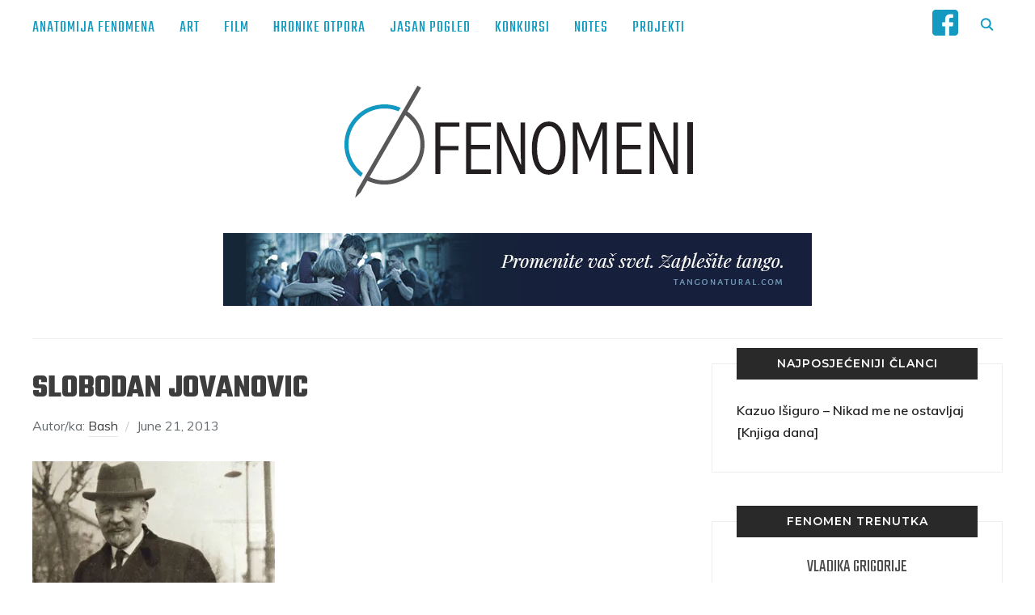

--- FILE ---
content_type: text/html; charset=UTF-8
request_url: https://fenomeni.me/slobodan-jovanovic-sta-je-poluintelektualac/slobodan-jovanovic/
body_size: 21997
content:
<!DOCTYPE html>
<html lang="en-US">
<head>
    <meta charset="UTF-8">
    <meta name="viewport" content="width=device-width, initial-scale=1.0">
    <link rel="profile" href="http://gmpg.org/xfn/11">
    <link rel="pingback" href="https://fenomeni.me/xmlrpc.php">
	<script>
		// When the user scrolls down 80px from the top of the document, resize the navbar's padding and the logo's font size
		window.onscroll = function() {scrollFunction()};

		function scrollFunction() {
		  if (document.body.scrollTop > 200 || document.documentElement.scrollTop > 200) {
			document.getElementById("small-logo").style.display = "inline-block";
		  } else {
			document.getElementById("small-logo").style.display = "none";
		  }
		}
	</script>

    <title>slobodan jovanovic - Fenomeni</title>
<meta name='robots' content='max-image-preview:large' />
	<style>img:is([sizes="auto" i], [sizes^="auto," i]) { contain-intrinsic-size: 3000px 1500px }</style>
	
<!-- This site is optimized with the Yoast SEO plugin v11.3 - https://yoast.com/wordpress/plugins/seo/ -->
<link rel="canonical" href="https://fenomeni.me/slobodan-jovanovic-sta-je-poluintelektualac/slobodan-jovanovic/" />
<meta name="twitter:card" content="summary_large_image" />
<meta name="twitter:title" content="slobodan jovanovic - Fenomeni" />
<meta name="twitter:site" content="@FenomeniMe" />
<meta name="twitter:image" content="https://fenomeni.me/wp-content/uploads/2013/06/slobodan-jovanovic.jpg" />
<meta name="twitter:creator" content="@FenomeniMe" />
<script type='application/ld+json' class='yoast-schema-graph yoast-schema-graph--main'>{"@context":"https://schema.org","@graph":[{"@type":"Organization","@id":"https://fenomeni.me/#organization","name":"Fenomeni NVO","url":"https://fenomeni.me/","sameAs":["https://twitter.com/FenomeniMe"]},{"@type":"WebSite","@id":"https://fenomeni.me/#website","url":"https://fenomeni.me/","name":"Fenomeni","publisher":{"@id":"https://fenomeni.me/#organization"},"potentialAction":{"@type":"SearchAction","target":"https://fenomeni.me/?s={search_term_string}","query-input":"required name=search_term_string"}},{"@type":"WebPage","@id":"https://fenomeni.me/slobodan-jovanovic-sta-je-poluintelektualac/slobodan-jovanovic/#webpage","url":"https://fenomeni.me/slobodan-jovanovic-sta-je-poluintelektualac/slobodan-jovanovic/","inLanguage":"en-US","name":"slobodan jovanovic - Fenomeni","isPartOf":{"@id":"https://fenomeni.me/#website"},"datePublished":"2013-06-21T08:03:14+02:00","dateModified":"2013-06-21T08:03:14+02:00"}]}</script>
<!-- / Yoast SEO plugin. -->

<link rel='dns-prefetch' href='//fenomeni.me' />
<link rel='dns-prefetch' href='//s0.wp.com' />
<link rel='dns-prefetch' href='//fonts.googleapis.com' />
<link rel="alternate" type="application/rss+xml" title="Fenomeni &raquo; Feed" href="https://fenomeni.me/feed/" />
<link rel="alternate" type="application/rss+xml" title="Fenomeni &raquo; Comments Feed" href="https://fenomeni.me/comments/feed/" />
<link rel="alternate" type="application/rss+xml" title="Fenomeni &raquo; slobodan jovanovic Comments Feed" href="https://fenomeni.me/slobodan-jovanovic-sta-je-poluintelektualac/slobodan-jovanovic/feed/" />
<script type="text/javascript">
/* <![CDATA[ */
window._wpemojiSettings = {"baseUrl":"https:\/\/s.w.org\/images\/core\/emoji\/15.0.3\/72x72\/","ext":".png","svgUrl":"https:\/\/s.w.org\/images\/core\/emoji\/15.0.3\/svg\/","svgExt":".svg","source":{"concatemoji":"https:\/\/fenomeni.me\/wp-includes\/js\/wp-emoji-release.min.js?ver=6.7.4"}};
/*! This file is auto-generated */
!function(i,n){var o,s,e;function c(e){try{var t={supportTests:e,timestamp:(new Date).valueOf()};sessionStorage.setItem(o,JSON.stringify(t))}catch(e){}}function p(e,t,n){e.clearRect(0,0,e.canvas.width,e.canvas.height),e.fillText(t,0,0);var t=new Uint32Array(e.getImageData(0,0,e.canvas.width,e.canvas.height).data),r=(e.clearRect(0,0,e.canvas.width,e.canvas.height),e.fillText(n,0,0),new Uint32Array(e.getImageData(0,0,e.canvas.width,e.canvas.height).data));return t.every(function(e,t){return e===r[t]})}function u(e,t,n){switch(t){case"flag":return n(e,"\ud83c\udff3\ufe0f\u200d\u26a7\ufe0f","\ud83c\udff3\ufe0f\u200b\u26a7\ufe0f")?!1:!n(e,"\ud83c\uddfa\ud83c\uddf3","\ud83c\uddfa\u200b\ud83c\uddf3")&&!n(e,"\ud83c\udff4\udb40\udc67\udb40\udc62\udb40\udc65\udb40\udc6e\udb40\udc67\udb40\udc7f","\ud83c\udff4\u200b\udb40\udc67\u200b\udb40\udc62\u200b\udb40\udc65\u200b\udb40\udc6e\u200b\udb40\udc67\u200b\udb40\udc7f");case"emoji":return!n(e,"\ud83d\udc26\u200d\u2b1b","\ud83d\udc26\u200b\u2b1b")}return!1}function f(e,t,n){var r="undefined"!=typeof WorkerGlobalScope&&self instanceof WorkerGlobalScope?new OffscreenCanvas(300,150):i.createElement("canvas"),a=r.getContext("2d",{willReadFrequently:!0}),o=(a.textBaseline="top",a.font="600 32px Arial",{});return e.forEach(function(e){o[e]=t(a,e,n)}),o}function t(e){var t=i.createElement("script");t.src=e,t.defer=!0,i.head.appendChild(t)}"undefined"!=typeof Promise&&(o="wpEmojiSettingsSupports",s=["flag","emoji"],n.supports={everything:!0,everythingExceptFlag:!0},e=new Promise(function(e){i.addEventListener("DOMContentLoaded",e,{once:!0})}),new Promise(function(t){var n=function(){try{var e=JSON.parse(sessionStorage.getItem(o));if("object"==typeof e&&"number"==typeof e.timestamp&&(new Date).valueOf()<e.timestamp+604800&&"object"==typeof e.supportTests)return e.supportTests}catch(e){}return null}();if(!n){if("undefined"!=typeof Worker&&"undefined"!=typeof OffscreenCanvas&&"undefined"!=typeof URL&&URL.createObjectURL&&"undefined"!=typeof Blob)try{var e="postMessage("+f.toString()+"("+[JSON.stringify(s),u.toString(),p.toString()].join(",")+"));",r=new Blob([e],{type:"text/javascript"}),a=new Worker(URL.createObjectURL(r),{name:"wpTestEmojiSupports"});return void(a.onmessage=function(e){c(n=e.data),a.terminate(),t(n)})}catch(e){}c(n=f(s,u,p))}t(n)}).then(function(e){for(var t in e)n.supports[t]=e[t],n.supports.everything=n.supports.everything&&n.supports[t],"flag"!==t&&(n.supports.everythingExceptFlag=n.supports.everythingExceptFlag&&n.supports[t]);n.supports.everythingExceptFlag=n.supports.everythingExceptFlag&&!n.supports.flag,n.DOMReady=!1,n.readyCallback=function(){n.DOMReady=!0}}).then(function(){return e}).then(function(){var e;n.supports.everything||(n.readyCallback(),(e=n.source||{}).concatemoji?t(e.concatemoji):e.wpemoji&&e.twemoji&&(t(e.twemoji),t(e.wpemoji)))}))}((window,document),window._wpemojiSettings);
/* ]]> */
</script>
<link rel='stylesheet' id='yarppWidgetCss-css' href='https://fenomeni.me/wp-content/plugins/yet-another-related-posts-plugin/style/widget.css?ver=6.7.4' type='text/css' media='all' />
<style id='wp-emoji-styles-inline-css' type='text/css'>

	img.wp-smiley, img.emoji {
		display: inline !important;
		border: none !important;
		box-shadow: none !important;
		height: 1em !important;
		width: 1em !important;
		margin: 0 0.07em !important;
		vertical-align: -0.1em !important;
		background: none !important;
		padding: 0 !important;
	}
</style>
<link rel='stylesheet' id='wp-block-library-css' href='https://fenomeni.me/wp-includes/css/dist/block-library/style.min.css?ver=6.7.4' type='text/css' media='all' />
<style id='classic-theme-styles-inline-css' type='text/css'>
/*! This file is auto-generated */
.wp-block-button__link{color:#fff;background-color:#32373c;border-radius:9999px;box-shadow:none;text-decoration:none;padding:calc(.667em + 2px) calc(1.333em + 2px);font-size:1.125em}.wp-block-file__button{background:#32373c;color:#fff;text-decoration:none}
</style>
<style id='global-styles-inline-css' type='text/css'>
:root{--wp--preset--aspect-ratio--square: 1;--wp--preset--aspect-ratio--4-3: 4/3;--wp--preset--aspect-ratio--3-4: 3/4;--wp--preset--aspect-ratio--3-2: 3/2;--wp--preset--aspect-ratio--2-3: 2/3;--wp--preset--aspect-ratio--16-9: 16/9;--wp--preset--aspect-ratio--9-16: 9/16;--wp--preset--color--black: #000000;--wp--preset--color--cyan-bluish-gray: #abb8c3;--wp--preset--color--white: #ffffff;--wp--preset--color--pale-pink: #f78da7;--wp--preset--color--vivid-red: #cf2e2e;--wp--preset--color--luminous-vivid-orange: #ff6900;--wp--preset--color--luminous-vivid-amber: #fcb900;--wp--preset--color--light-green-cyan: #7bdcb5;--wp--preset--color--vivid-green-cyan: #00d084;--wp--preset--color--pale-cyan-blue: #8ed1fc;--wp--preset--color--vivid-cyan-blue: #0693e3;--wp--preset--color--vivid-purple: #9b51e0;--wp--preset--gradient--vivid-cyan-blue-to-vivid-purple: linear-gradient(135deg,rgba(6,147,227,1) 0%,rgb(155,81,224) 100%);--wp--preset--gradient--light-green-cyan-to-vivid-green-cyan: linear-gradient(135deg,rgb(122,220,180) 0%,rgb(0,208,130) 100%);--wp--preset--gradient--luminous-vivid-amber-to-luminous-vivid-orange: linear-gradient(135deg,rgba(252,185,0,1) 0%,rgba(255,105,0,1) 100%);--wp--preset--gradient--luminous-vivid-orange-to-vivid-red: linear-gradient(135deg,rgba(255,105,0,1) 0%,rgb(207,46,46) 100%);--wp--preset--gradient--very-light-gray-to-cyan-bluish-gray: linear-gradient(135deg,rgb(238,238,238) 0%,rgb(169,184,195) 100%);--wp--preset--gradient--cool-to-warm-spectrum: linear-gradient(135deg,rgb(74,234,220) 0%,rgb(151,120,209) 20%,rgb(207,42,186) 40%,rgb(238,44,130) 60%,rgb(251,105,98) 80%,rgb(254,248,76) 100%);--wp--preset--gradient--blush-light-purple: linear-gradient(135deg,rgb(255,206,236) 0%,rgb(152,150,240) 100%);--wp--preset--gradient--blush-bordeaux: linear-gradient(135deg,rgb(254,205,165) 0%,rgb(254,45,45) 50%,rgb(107,0,62) 100%);--wp--preset--gradient--luminous-dusk: linear-gradient(135deg,rgb(255,203,112) 0%,rgb(199,81,192) 50%,rgb(65,88,208) 100%);--wp--preset--gradient--pale-ocean: linear-gradient(135deg,rgb(255,245,203) 0%,rgb(182,227,212) 50%,rgb(51,167,181) 100%);--wp--preset--gradient--electric-grass: linear-gradient(135deg,rgb(202,248,128) 0%,rgb(113,206,126) 100%);--wp--preset--gradient--midnight: linear-gradient(135deg,rgb(2,3,129) 0%,rgb(40,116,252) 100%);--wp--preset--font-size--small: 13px;--wp--preset--font-size--medium: 20px;--wp--preset--font-size--large: 36px;--wp--preset--font-size--x-large: 42px;--wp--preset--spacing--20: 0.44rem;--wp--preset--spacing--30: 0.67rem;--wp--preset--spacing--40: 1rem;--wp--preset--spacing--50: 1.5rem;--wp--preset--spacing--60: 2.25rem;--wp--preset--spacing--70: 3.38rem;--wp--preset--spacing--80: 5.06rem;--wp--preset--shadow--natural: 6px 6px 9px rgba(0, 0, 0, 0.2);--wp--preset--shadow--deep: 12px 12px 50px rgba(0, 0, 0, 0.4);--wp--preset--shadow--sharp: 6px 6px 0px rgba(0, 0, 0, 0.2);--wp--preset--shadow--outlined: 6px 6px 0px -3px rgba(255, 255, 255, 1), 6px 6px rgba(0, 0, 0, 1);--wp--preset--shadow--crisp: 6px 6px 0px rgba(0, 0, 0, 1);}:where(.is-layout-flex){gap: 0.5em;}:where(.is-layout-grid){gap: 0.5em;}body .is-layout-flex{display: flex;}.is-layout-flex{flex-wrap: wrap;align-items: center;}.is-layout-flex > :is(*, div){margin: 0;}body .is-layout-grid{display: grid;}.is-layout-grid > :is(*, div){margin: 0;}:where(.wp-block-columns.is-layout-flex){gap: 2em;}:where(.wp-block-columns.is-layout-grid){gap: 2em;}:where(.wp-block-post-template.is-layout-flex){gap: 1.25em;}:where(.wp-block-post-template.is-layout-grid){gap: 1.25em;}.has-black-color{color: var(--wp--preset--color--black) !important;}.has-cyan-bluish-gray-color{color: var(--wp--preset--color--cyan-bluish-gray) !important;}.has-white-color{color: var(--wp--preset--color--white) !important;}.has-pale-pink-color{color: var(--wp--preset--color--pale-pink) !important;}.has-vivid-red-color{color: var(--wp--preset--color--vivid-red) !important;}.has-luminous-vivid-orange-color{color: var(--wp--preset--color--luminous-vivid-orange) !important;}.has-luminous-vivid-amber-color{color: var(--wp--preset--color--luminous-vivid-amber) !important;}.has-light-green-cyan-color{color: var(--wp--preset--color--light-green-cyan) !important;}.has-vivid-green-cyan-color{color: var(--wp--preset--color--vivid-green-cyan) !important;}.has-pale-cyan-blue-color{color: var(--wp--preset--color--pale-cyan-blue) !important;}.has-vivid-cyan-blue-color{color: var(--wp--preset--color--vivid-cyan-blue) !important;}.has-vivid-purple-color{color: var(--wp--preset--color--vivid-purple) !important;}.has-black-background-color{background-color: var(--wp--preset--color--black) !important;}.has-cyan-bluish-gray-background-color{background-color: var(--wp--preset--color--cyan-bluish-gray) !important;}.has-white-background-color{background-color: var(--wp--preset--color--white) !important;}.has-pale-pink-background-color{background-color: var(--wp--preset--color--pale-pink) !important;}.has-vivid-red-background-color{background-color: var(--wp--preset--color--vivid-red) !important;}.has-luminous-vivid-orange-background-color{background-color: var(--wp--preset--color--luminous-vivid-orange) !important;}.has-luminous-vivid-amber-background-color{background-color: var(--wp--preset--color--luminous-vivid-amber) !important;}.has-light-green-cyan-background-color{background-color: var(--wp--preset--color--light-green-cyan) !important;}.has-vivid-green-cyan-background-color{background-color: var(--wp--preset--color--vivid-green-cyan) !important;}.has-pale-cyan-blue-background-color{background-color: var(--wp--preset--color--pale-cyan-blue) !important;}.has-vivid-cyan-blue-background-color{background-color: var(--wp--preset--color--vivid-cyan-blue) !important;}.has-vivid-purple-background-color{background-color: var(--wp--preset--color--vivid-purple) !important;}.has-black-border-color{border-color: var(--wp--preset--color--black) !important;}.has-cyan-bluish-gray-border-color{border-color: var(--wp--preset--color--cyan-bluish-gray) !important;}.has-white-border-color{border-color: var(--wp--preset--color--white) !important;}.has-pale-pink-border-color{border-color: var(--wp--preset--color--pale-pink) !important;}.has-vivid-red-border-color{border-color: var(--wp--preset--color--vivid-red) !important;}.has-luminous-vivid-orange-border-color{border-color: var(--wp--preset--color--luminous-vivid-orange) !important;}.has-luminous-vivid-amber-border-color{border-color: var(--wp--preset--color--luminous-vivid-amber) !important;}.has-light-green-cyan-border-color{border-color: var(--wp--preset--color--light-green-cyan) !important;}.has-vivid-green-cyan-border-color{border-color: var(--wp--preset--color--vivid-green-cyan) !important;}.has-pale-cyan-blue-border-color{border-color: var(--wp--preset--color--pale-cyan-blue) !important;}.has-vivid-cyan-blue-border-color{border-color: var(--wp--preset--color--vivid-cyan-blue) !important;}.has-vivid-purple-border-color{border-color: var(--wp--preset--color--vivid-purple) !important;}.has-vivid-cyan-blue-to-vivid-purple-gradient-background{background: var(--wp--preset--gradient--vivid-cyan-blue-to-vivid-purple) !important;}.has-light-green-cyan-to-vivid-green-cyan-gradient-background{background: var(--wp--preset--gradient--light-green-cyan-to-vivid-green-cyan) !important;}.has-luminous-vivid-amber-to-luminous-vivid-orange-gradient-background{background: var(--wp--preset--gradient--luminous-vivid-amber-to-luminous-vivid-orange) !important;}.has-luminous-vivid-orange-to-vivid-red-gradient-background{background: var(--wp--preset--gradient--luminous-vivid-orange-to-vivid-red) !important;}.has-very-light-gray-to-cyan-bluish-gray-gradient-background{background: var(--wp--preset--gradient--very-light-gray-to-cyan-bluish-gray) !important;}.has-cool-to-warm-spectrum-gradient-background{background: var(--wp--preset--gradient--cool-to-warm-spectrum) !important;}.has-blush-light-purple-gradient-background{background: var(--wp--preset--gradient--blush-light-purple) !important;}.has-blush-bordeaux-gradient-background{background: var(--wp--preset--gradient--blush-bordeaux) !important;}.has-luminous-dusk-gradient-background{background: var(--wp--preset--gradient--luminous-dusk) !important;}.has-pale-ocean-gradient-background{background: var(--wp--preset--gradient--pale-ocean) !important;}.has-electric-grass-gradient-background{background: var(--wp--preset--gradient--electric-grass) !important;}.has-midnight-gradient-background{background: var(--wp--preset--gradient--midnight) !important;}.has-small-font-size{font-size: var(--wp--preset--font-size--small) !important;}.has-medium-font-size{font-size: var(--wp--preset--font-size--medium) !important;}.has-large-font-size{font-size: var(--wp--preset--font-size--large) !important;}.has-x-large-font-size{font-size: var(--wp--preset--font-size--x-large) !important;}
:where(.wp-block-post-template.is-layout-flex){gap: 1.25em;}:where(.wp-block-post-template.is-layout-grid){gap: 1.25em;}
:where(.wp-block-columns.is-layout-flex){gap: 2em;}:where(.wp-block-columns.is-layout-grid){gap: 2em;}
:root :where(.wp-block-pullquote){font-size: 1.5em;line-height: 1.6;}
</style>
<link rel='stylesheet' id='archives-cal-pastel-css' href='https://fenomeni.me/wp-content/plugins/archives-calendar-widget/themes/pastel.css?ver=1.0.12' type='text/css' media='all' />
<link rel='stylesheet' id='zoom-theme-utils-css-css' href='https://fenomeni.me/wp-content/themes/wpzoom-indigo/functions/wpzoom/assets/css/theme-utils.css?ver=6.7.4' type='text/css' media='all' />
<link rel='stylesheet' id='indigo-google-fonts-css' href='//fonts.googleapis.com/css?family=Teko%3Aregular%2C300%2C500%2C600%2C700&#038;ver=6.7.4' type='text/css' media='all' />
<link rel='stylesheet' id='indigo-style-css' href='https://fenomeni.me/wp-content/themes/wpzoom-indigo/style.css?ver=1.0.8' type='text/css' media='all' />
<link rel='stylesheet' id='media-queries-css' href='https://fenomeni.me/wp-content/themes/wpzoom-indigo/css/media-queries.css?ver=1.0.8' type='text/css' media='all' />
<link rel='stylesheet' id='indigo-google-font-default-css' href='//fonts.googleapis.com/css?family=Montserrat%3A400%2C400i%2C500%2C500i%2C600%2C600i%7CMuli%3A400%2C400i%2C600%2C600i%2C700%2C700i%2C800%2C800i%7COswald%3A400%2C500%2C700%7CTeko%3A400%2C700&#038;subset=cyrillic%2Clatin-ext&#038;ver=6.7.4' type='text/css' media='all' />
<link rel='stylesheet' id='indigo-style-color-blue-css' href='https://fenomeni.me/wp-content/themes/wpzoom-indigo/styles/blue.css?ver=1.0.8' type='text/css' media='all' />
<link rel='stylesheet' id='dashicons-css' href='https://fenomeni.me/wp-includes/css/dashicons.min.css?ver=6.7.4' type='text/css' media='all' />
<!-- Inline jetpack_facebook_likebox -->
<style id='jetpack_facebook_likebox-inline-css' type='text/css'>
.widget_facebook_likebox {
	overflow: hidden;
}

</style>
<link rel='stylesheet' id='wpzoom-custom-css' href='https://fenomeni.me/wp-content/themes/wpzoom-indigo/custom.css?ver=6.7.4' type='text/css' media='all' />
<link rel='stylesheet' id='social-logos-css' href='https://fenomeni.me/wp-content/plugins/jetpack/_inc/social-logos/social-logos.min.css?ver=1' type='text/css' media='all' />
<link rel='stylesheet' id='jetpack_css-css' href='https://fenomeni.me/wp-content/plugins/jetpack/css/jetpack.css?ver=7.4.5' type='text/css' media='all' />
<script type="text/javascript" src="https://fenomeni.me/wp-includes/js/jquery/jquery.min.js?ver=3.7.1" id="jquery-core-js"></script>
<script type="text/javascript" src="https://fenomeni.me/wp-includes/js/jquery/jquery-migrate.min.js?ver=3.4.1" id="jquery-migrate-js"></script>
<script type="text/javascript" src="https://fenomeni.me/wp-content/plugins/archives-calendar-widget/admin/js/jquery.arcw-init.js?ver=1.0.12" id="jquery-arcw-js"></script>
<script type="text/javascript" src="https://fenomeni.me/wp-content/themes/wpzoom-indigo/js/init.js?ver=6.7.4" id="wpzoom-init-js"></script>
<link rel="https://api.w.org/" href="https://fenomeni.me/wp-json/" /><link rel="alternate" title="JSON" type="application/json" href="https://fenomeni.me/wp-json/wp/v2/media/4427" /><link rel="EditURI" type="application/rsd+xml" title="RSD" href="https://fenomeni.me/xmlrpc.php?rsd" />
<meta name="generator" content="WordPress 6.7.4" />
<link rel='shortlink' href='https://wp.me/a2izQ4-19p' />
<link rel="alternate" title="oEmbed (JSON)" type="application/json+oembed" href="https://fenomeni.me/wp-json/oembed/1.0/embed?url=https%3A%2F%2Ffenomeni.me%2Fslobodan-jovanovic-sta-je-poluintelektualac%2Fslobodan-jovanovic%2F" />
<link rel="alternate" title="oEmbed (XML)" type="text/xml+oembed" href="https://fenomeni.me/wp-json/oembed/1.0/embed?url=https%3A%2F%2Ffenomeni.me%2Fslobodan-jovanovic-sta-je-poluintelektualac%2Fslobodan-jovanovic%2F&#038;format=xml" />

<link rel='dns-prefetch' href='//v0.wordpress.com'/>
<link rel='dns-prefetch' href='//jetpack.wordpress.com'/>
<link rel='dns-prefetch' href='//s0.wp.com'/>
<link rel='dns-prefetch' href='//s1.wp.com'/>
<link rel='dns-prefetch' href='//s2.wp.com'/>
<link rel='dns-prefetch' href='//public-api.wordpress.com'/>
<link rel='dns-prefetch' href='//0.gravatar.com'/>
<link rel='dns-prefetch' href='//1.gravatar.com'/>
<link rel='dns-prefetch' href='//2.gravatar.com'/>
<link rel='dns-prefetch' href='//i0.wp.com'/>
<link rel='dns-prefetch' href='//i1.wp.com'/>
<link rel='dns-prefetch' href='//i2.wp.com'/>
<!-- WPZOOM Theme / Framework -->
<meta name="generator" content="Indigo 1.0.8" />
<meta name="generator" content="WPZOOM Framework 1.8.5" />
<script type="text/javascript">document.write('<style type="text/css">.tabber{display:none;}</style>');</script>
<!-- Begin Theme Custom CSS -->
<style type="text/css" id="wpzoom-indigo-custom-css">
.navbar-brand-wpz .tagline{display:none;}h1, h2, h3, h4, h5, h6{color:#383838;}.navbar-brand-wpz a{color:#3d3d3d;}.navbar-brand-wpz a:hover{color:#109ac1;}a:hover{color:#109ac1;}button, input[type=button], input[type=reset], input[type=submit]{background:#0e9ac1;}button:hover, input[type=button]:hover, input[type=reset]:hover, input[type=submit]:hover{background:#0e7897;}.top-navbar{background:#ffffff;}.top-navbar .navbar-wpz > li > a{color:#0e9ac1;}.top-navbar a:hover, .top-navbar .navbar-wpz ul a:hover{color:#0e7897;}.top-navbar .navbar-wpz .current-menu-item > a, .top-navbar .navbar-wpz .current_page_item > a, .top-navbar .navbar-wpz .current-menu-parent > a{color:#119ac1;}.sb-search .sb-icon-search{color:#0e9ac1;}.sb-search .sb-icon-search:hover, .sb-search .sb-search-input{background:#119ac1;}.main-navbar .navbar-wpz > li > a{color:#494949;}.main-navbar .navbar-wpz > li > a:hover{color:#119ac1;}.main-navbar .navbar-wpz > .current-menu-item > a, .main-navbar .navbar-wpz > .current_page_item > a, .main-navbar .navbar-wpz > .current-menu-parent > a{color:#119ac1;}.slides li .slide_button a{color:#ffffff;background:#353535;font-family:Muli;font-weight:normal;}.slides li .slide_button a:hover{color:#119ac1;background:#3a3a3a;}.entry-title a{color:#4c4c4c;}.entry-title a:hover{color:#119ac1;}.cat-links a{color:#4c4c4c;}.cat-links a:hover{color:#119ac1;}.entry-meta a{color:#212121;}.recent-posts .entry-meta a{border-color:#212121;}.entry-meta a:hover{color:#119ac1;}.recent-posts .entry-meta a:hover{border-color:#119ac1;}.readmore_button a:hover, .readmore_button a:active{color:#ffffff;background-color:#0c7897;}.readmore_button a{background-color:#119ac1;}.infinite-scroll #infinite-handle span{background:#119ac1;}.infinite-scroll #infinite-handle span:hover{background:#1e73be;}.page h1.entry-title, .single h1.entry-title{color:#3d3d3d;}.single .entry-meta a{color:#3d3d3d;}.single .entry-meta a:hover{color:#119ac1;}.entry-content a{color:#119ac1;}.widget .title{color:#ffffff;background:#4c4c4c;}.site-footer{background-color:#262626;color:#ffffff;}.site-footer a:hover{color:#119ac1;}.footer-menu ul li a:hover{color:#119ac1;}.navbar-brand-wpz h1{font-family:Teko;font-weight:normal;}.top-navbar a{font-family:Teko;font-size:20px;font-weight:normal;}.slides li h3{font-size:48px;}.widget h3.title{font-family:Muli;font-weight:normal;}.site-footer .widget h3.title{font-family:Muli;font-size:14px;font-weight:normal;}.page h1.entry-title{font-family:Muli;font-weight:200;text-transform:none;}.footer-title{font-family:Teko;font-weight:normal;}.footer-menu ul li{font-size:16px;}
</style>
<!-- End Theme Custom CSS -->

<!-- Jetpack Open Graph Tags -->
<meta property="og:type" content="article" />
<meta property="og:title" content="slobodan jovanovic" />
<meta property="og:url" content="https://fenomeni.me/slobodan-jovanovic-sta-je-poluintelektualac/slobodan-jovanovic/" />
<meta property="og:description" content="Visit the post for more." />
<meta property="article:published_time" content="2013-06-21T08:03:14+00:00" />
<meta property="article:modified_time" content="2013-06-21T08:03:14+00:00" />
<meta property="og:site_name" content="Fenomeni" />
<meta property="og:image" content="https://fenomeni.me/wp-content/uploads/2013/06/slobodan-jovanovic.jpg" />
<meta property="og:locale" content="en_US" />
<meta name="twitter:text:title" content="slobodan jovanovic" />
<meta name="twitter:image" content="https://i0.wp.com/fenomeni.me/wp-content/uploads/2013/06/slobodan-jovanovic.jpg?fit=668%2C504&#038;ssl=1&#038;w=640" />
<meta name="twitter:card" content="summary_large_image" />
<meta name="twitter:description" content="Visit the post for more." />

<!-- End Jetpack Open Graph Tags -->
<link rel="icon" href="https://i0.wp.com/fenomeni.me/wp-content/uploads/2019/06/cropped-logo-fenomena-512.png?fit=32%2C32&#038;ssl=1" sizes="32x32" />
<link rel="icon" href="https://i0.wp.com/fenomeni.me/wp-content/uploads/2019/06/cropped-logo-fenomena-512.png?fit=192%2C192&#038;ssl=1" sizes="192x192" />
<link rel="apple-touch-icon" href="https://i0.wp.com/fenomeni.me/wp-content/uploads/2019/06/cropped-logo-fenomena-512.png?fit=180%2C180&#038;ssl=1" />
<meta name="msapplication-TileImage" content="https://i0.wp.com/fenomeni.me/wp-content/uploads/2019/06/cropped-logo-fenomena-512.png?fit=270%2C270&#038;ssl=1" />
			<link rel="stylesheet" type="text/css" id="wp-custom-css" href="https://fenomeni.me/?custom-css=ffcb6d61eb" />
		</head>
<body class="attachment attachment-template-default single single-attachment postid-4427 attachmentid-4427 attachment-jpeg wp-custom-logo">

<div class="page-wrap">

    <header class="site-header">

        <nav class="top-navbar" role="navigation">

            <div class="inner-wrap">

                <div id="navbar-top">
					<a href="https://fenomeni.me" id="small-logo"><img class="small-logo-img" src="https://fenomeni.me/wp-content/uploads/2019/06/logo-fenomena-512.png">
						</img></a>
                    <div class="menu-kategorije-container"><ul id="menu-kategorije" class="navbar-wpz dropdown sf-menu"><li id="menu-item-52" class="menu-item menu-item-type-taxonomy menu-item-object-category menu-item-52"><a href="https://fenomeni.me/category/anatomija-fenomena/">Anatomija Fenomena</a></li>
<li id="menu-item-53" class="menu-item menu-item-type-taxonomy menu-item-object-category menu-item-53"><a href="https://fenomeni.me/category/art/">Art</a></li>
<li id="menu-item-10960" class="menu-item menu-item-type-taxonomy menu-item-object-category menu-item-10960"><a href="https://fenomeni.me/category/festivali-2/">Film</a></li>
<li id="menu-item-54" class="menu-item menu-item-type-taxonomy menu-item-object-category menu-item-54"><a href="https://fenomeni.me/category/hronike-otpora/">Hronike Otpora</a></li>
<li id="menu-item-55" class="menu-item menu-item-type-taxonomy menu-item-object-category menu-item-55"><a href="https://fenomeni.me/category/jasan-pogled/">Jasan Pogled</a></li>
<li id="menu-item-56" class="menu-item menu-item-type-taxonomy menu-item-object-category menu-item-56"><a href="https://fenomeni.me/category/konkursi/">Konkursi</a></li>
<li id="menu-item-1922" class="menu-item menu-item-type-taxonomy menu-item-object-category menu-item-1922"><a href="https://fenomeni.me/category/notes/">Notes</a></li>
<li id="menu-item-57" class="menu-item menu-item-type-taxonomy menu-item-object-category menu-item-57"><a href="https://fenomeni.me/category/projekti/">Projekti</a></li>
</ul></div>               </div><!-- #navbar-top -->
			
				<div class="navbar-header-main">
                    
                       <div id="menu-main-slide" class="menu-kategorije-container"><ul id="menu-kategorije-1" class="menu"><li class="menu-item menu-item-type-taxonomy menu-item-object-category menu-item-52"><a href="https://fenomeni.me/category/anatomija-fenomena/">Anatomija Fenomena</a></li>
<li class="menu-item menu-item-type-taxonomy menu-item-object-category menu-item-53"><a href="https://fenomeni.me/category/art/">Art</a></li>
<li class="menu-item menu-item-type-taxonomy menu-item-object-category menu-item-10960"><a href="https://fenomeni.me/category/festivali-2/">Film</a></li>
<li class="menu-item menu-item-type-taxonomy menu-item-object-category menu-item-54"><a href="https://fenomeni.me/category/hronike-otpora/">Hronike Otpora</a></li>
<li class="menu-item menu-item-type-taxonomy menu-item-object-category menu-item-55"><a href="https://fenomeni.me/category/jasan-pogled/">Jasan Pogled</a></li>
<li class="menu-item menu-item-type-taxonomy menu-item-object-category menu-item-56"><a href="https://fenomeni.me/category/konkursi/">Konkursi</a></li>
<li class="menu-item menu-item-type-taxonomy menu-item-object-category menu-item-1922"><a href="https://fenomeni.me/category/notes/">Notes</a></li>
<li class="menu-item menu-item-type-taxonomy menu-item-object-category menu-item-57"><a href="https://fenomeni.me/category/projekti/">Projekti</a></li>
</ul></div>
                </div>

                <div id="sb-search" class="sb-search">
                    <form method="get" id="searchform" action="https://fenomeni.me/">
	<input type="search" class="sb-search-input" placeholder="Unesite termine za pretragu..."  name="s" id="s" />
    <input type="submit" id="searchsubmit" class="sb-search-submit" value="Pretraži" />
    <span class="sb-icon-search"></span>
</form>                </div><!-- .sb-search -->

                <div class="header_social">
                    <div id="custom_html-3" class="widget_text widget widget_custom_html"><h3 class="title"><span>fb</span></h3><div class="textwidget custom-html-widget"><pre class="wp-block-syntaxhighlighter-code brush: xml; notranslate" style="line-height: 0; margin: 0; padding: 0;"><div style="float:left;padding-right:10px; background-color: white; line-height: 0;" class="fb-header-icon">
<a href="https://www.facebook.com/fenomeni.me/">
<img src="https://i1.wp.com/134.209.192.194/wp-content/uploads/2019/11/fb1.png?resize=32%2C32" alt="Fenomeni" width="32" height="32"  data-recalc-dims="1"></a>
</div></pre></div></div>                </div><!-- .header_social -->

            </div><!-- ./inner-wrap -->

        </nav><!-- .navbar -->
        <div class="clear"></div>

        <div class="inner-wrap">

            <div class="navbar-brand-wpz left-align">

                <a href="https://fenomeni.me/" class="custom-logo-link" rel="home" itemprop="url"><img width="458" height="143" src="https://i1.wp.com/fenomeni.me/wp-content/uploads/2012/03/fenomeni-logo3.png?fit=458%2C143&amp;ssl=1" class="custom-logo" alt="Fenomeni" itemprop="logo" decoding="async" fetchpriority="high" srcset="https://i1.wp.com/fenomeni.me/wp-content/uploads/2012/03/fenomeni-logo3.png?w=458&amp;ssl=1 458w, https://i1.wp.com/fenomeni.me/wp-content/uploads/2012/03/fenomeni-logo3.png?resize=300%2C93&amp;ssl=1 300w" sizes="(max-width: 458px) 100vw, 458px" /></a>
                <p class="tagline">Jasan Pogled</p>

            </div><!-- .navbar-brand -->


                            <div class="adv">

                                            <a href="http://tangonatural.com"><img src="https://fenomeni.me/wp-content/uploads/2019/06/tn-banner4.jpg" alt="Besplatna onlajn škola tanga - tangonatural.com" /></a>
                    
                </div><!-- /.adv --> <div class="clear"></div>
            

            <nav class="main-navbar" role="navigation">

             <!--   <div class="navbar-header-main">
                    
                       <div id="menu-main-slide" class="menu-kategorije-container"><ul id="menu-kategorije-2" class="menu"><li class="menu-item menu-item-type-taxonomy menu-item-object-category menu-item-52"><a href="https://fenomeni.me/category/anatomija-fenomena/">Anatomija Fenomena</a></li>
<li class="menu-item menu-item-type-taxonomy menu-item-object-category menu-item-53"><a href="https://fenomeni.me/category/art/">Art</a></li>
<li class="menu-item menu-item-type-taxonomy menu-item-object-category menu-item-10960"><a href="https://fenomeni.me/category/festivali-2/">Film</a></li>
<li class="menu-item menu-item-type-taxonomy menu-item-object-category menu-item-54"><a href="https://fenomeni.me/category/hronike-otpora/">Hronike Otpora</a></li>
<li class="menu-item menu-item-type-taxonomy menu-item-object-category menu-item-55"><a href="https://fenomeni.me/category/jasan-pogled/">Jasan Pogled</a></li>
<li class="menu-item menu-item-type-taxonomy menu-item-object-category menu-item-56"><a href="https://fenomeni.me/category/konkursi/">Konkursi</a></li>
<li class="menu-item menu-item-type-taxonomy menu-item-object-category menu-item-1922"><a href="https://fenomeni.me/category/notes/">Notes</a></li>
<li class="menu-item menu-item-type-taxonomy menu-item-object-category menu-item-57"><a href="https://fenomeni.me/category/projekti/">Projekti</a></li>
</ul></div>
                </div> -->

                <div id="navbar-main">

                    
                </div><!-- #navbar-main -->

            </nav><!-- .navbar -->
            <div class="clear"></div>

        </div><!-- .inner-wrap -->

    </header><!-- .site-header -->

    <div class="inner-wrap">


    <main id="main" class="site-main" role="main">

        
            <div class="content-area">

                
<article id="post-4427" class="post-4427 attachment type-attachment status-inherit hentry">

    


    <div class="post_wrapper_main">

        
            <div class="wpz-float-sharing"><div class="sharedaddy sd-sharing-enabled"><div class="robots-nocontent sd-block sd-social sd-social-icon-text sd-sharing"><h3 class="sd-title">Podijelite na:</h3><div class="sd-content"><ul><li class="share-facebook"><a rel="nofollow noopener noreferrer" data-shared="sharing-facebook-4427" class="share-facebook sd-button share-icon" href="https://fenomeni.me/slobodan-jovanovic-sta-je-poluintelektualac/slobodan-jovanovic/?share=facebook" target="_blank" title="Click to share on Facebook"><span>Facebook</span></a></li><li class="share-twitter"><a rel="nofollow noopener noreferrer" data-shared="sharing-twitter-4427" class="share-twitter sd-button share-icon" href="https://fenomeni.me/slobodan-jovanovic-sta-je-poluintelektualac/slobodan-jovanovic/?share=twitter" target="_blank" title="Click to share on Twitter"><span>Twitter</span></a></li><li class="share-pinterest"><a rel="nofollow noopener noreferrer" data-shared="sharing-pinterest-4427" class="share-pinterest sd-button share-icon" href="https://fenomeni.me/slobodan-jovanovic-sta-je-poluintelektualac/slobodan-jovanovic/?share=pinterest" target="_blank" title="Click to share on Pinterest"><span>Pinterest</span></a></li><li class="share-pocket"><a rel="nofollow noopener noreferrer" data-shared="" class="share-pocket sd-button share-icon" href="https://fenomeni.me/slobodan-jovanovic-sta-je-poluintelektualac/slobodan-jovanovic/?share=pocket" target="_blank" title="Click to share on Pocket"><span>Pocket</span></a></li><li class="share-email"><a rel="nofollow noopener noreferrer" data-shared="" class="share-email sd-button share-icon" href="https://fenomeni.me/slobodan-jovanovic-sta-je-poluintelektualac/slobodan-jovanovic/?share=email" target="_blank" title="Click to email this to a friend"><span>Email</span></a></li><li class="share-print"><a rel="nofollow noopener noreferrer" data-shared="" class="share-print sd-button share-icon" href="https://fenomeni.me/slobodan-jovanovic-sta-je-poluintelektualac/slobodan-jovanovic/#print" target="_blank" title="Click to print"><span>Print</span></a></li><li class="share-end"></li></ul></div></div></div></div>

        

        <div class="post_wrapper">

            <header class="entry-header">

                <span class="cat-links"></span>
                <h1 class="entry-title fn">slobodan jovanovic</h1>                <div class="entry-meta">
                    <span class="entry-author">Autor/ka: <a href="https://fenomeni.me/author/bash/" title="Posts by Bash" rel="author">Bash</a></span>                    <span class="entry-date"> <time class="entry-date" datetime="2013-06-21T10:03:14+02:00">June 21, 2013</time> </span>                                     </div>
            </header><!-- .entry-header -->


            <div class="entry-content">
                <div class="ttr_start"></div><p class="attachment"><a href='https://i0.wp.com/fenomeni.me/wp-content/uploads/2013/06/slobodan-jovanovic.jpg?ssl=1'><img decoding="async" width="300" height="226" src="https://i0.wp.com/fenomeni.me/wp-content/uploads/2013/06/slobodan-jovanovic.jpg?fit=300%2C226&amp;ssl=1" class="attachment-medium size-medium" alt="" srcset="https://i0.wp.com/fenomeni.me/wp-content/uploads/2013/06/slobodan-jovanovic.jpg?w=668&amp;ssl=1 668w, https://i0.wp.com/fenomeni.me/wp-content/uploads/2013/06/slobodan-jovanovic.jpg?resize=300%2C226&amp;ssl=1 300w, https://i0.wp.com/fenomeni.me/wp-content/uploads/2013/06/slobodan-jovanovic.jpg?resize=650%2C490&amp;ssl=1 650w, https://i0.wp.com/fenomeni.me/wp-content/uploads/2013/06/slobodan-jovanovic.jpg?resize=400%2C300&amp;ssl=1 400w" sizes="(max-width: 300px) 100vw, 300px" /></a></p>
<div class="ttr_end"></div><div class="sharedaddy sd-sharing-enabled"><div class="robots-nocontent sd-block sd-social sd-social-icon-text sd-sharing"><h3 class="sd-title">Podijelite na:</h3><div class="sd-content"><ul><li class="share-facebook"><a rel="nofollow noopener noreferrer" data-shared="sharing-facebook-4427" class="share-facebook sd-button share-icon" href="https://fenomeni.me/slobodan-jovanovic-sta-je-poluintelektualac/slobodan-jovanovic/?share=facebook" target="_blank" title="Click to share on Facebook"><span>Facebook</span></a></li><li class="share-twitter"><a rel="nofollow noopener noreferrer" data-shared="sharing-twitter-4427" class="share-twitter sd-button share-icon" href="https://fenomeni.me/slobodan-jovanovic-sta-je-poluintelektualac/slobodan-jovanovic/?share=twitter" target="_blank" title="Click to share on Twitter"><span>Twitter</span></a></li><li class="share-pinterest"><a rel="nofollow noopener noreferrer" data-shared="sharing-pinterest-4427" class="share-pinterest sd-button share-icon" href="https://fenomeni.me/slobodan-jovanovic-sta-je-poluintelektualac/slobodan-jovanovic/?share=pinterest" target="_blank" title="Click to share on Pinterest"><span>Pinterest</span></a></li><li class="share-pocket"><a rel="nofollow noopener noreferrer" data-shared="" class="share-pocket sd-button share-icon" href="https://fenomeni.me/slobodan-jovanovic-sta-je-poluintelektualac/slobodan-jovanovic/?share=pocket" target="_blank" title="Click to share on Pocket"><span>Pocket</span></a></li><li class="share-email"><a rel="nofollow noopener noreferrer" data-shared="" class="share-email sd-button share-icon" href="https://fenomeni.me/slobodan-jovanovic-sta-je-poluintelektualac/slobodan-jovanovic/?share=email" target="_blank" title="Click to email this to a friend"><span>Email</span></a></li><li class="share-print"><a rel="nofollow noopener noreferrer" data-shared="" class="share-print sd-button share-icon" href="https://fenomeni.me/slobodan-jovanovic-sta-je-poluintelektualac/slobodan-jovanovic/#print" target="_blank" title="Click to print"><span>Print</span></a></li><li class="share-end"></li></ul></div></div></div>                <div class="clear"></div>
                            </div><!-- .entry-content -->

        </div>
    </div>

    <div class="clear"></div>

    <footer class="entry-footer">
        
                            

       
           <div class="post_author">

               <img alt='Bash' src='http://fenomeni.me/wp-content/uploads/2012/03/Bash_avatar.jpg' class='avatar avatar-100 photo' height='100' width='100' />
               <div class="author-description">

                   <h3 class="author-title author"><a href="https://fenomeni.me/author/bash/" title="Posts by Bash" rel="author">Bash</a></h3>

                   <p class="author-bio">
                       Bash je pseudonym. Pravo ime je poznato redakciji. Govori se da ima veza sa B. Travenom, i dzunglama Juzne Amerike, ali je to potpuno proizvoljna i nepotvrdjena vijest. Osnovna osobina – potpuna i cjelovita kontradiktornost. Jedno govori danas sjutra sasvim suprotno i ne nervira se. Kaze, nebo je tu, mi smo tu, u cemu je problem, gospodo?                   </p>

                   <div class="author_links">

                       
                       
                       
                   </div>

               </div>

               <div class="clear"></div>

           </div>

       

        

                    <div class="prevnext">
                            </div>
            </footer><!-- .entry-footer -->
</article><!-- #post-## -->
                
                    <div id="comments">





		<div id="respond" class="comment-respond">
							<h3 id="reply-title" class="comment-reply-title">Ostavite komentar:					<small><a rel="nofollow" id="cancel-comment-reply-link" href="/slobodan-jovanovic-sta-je-poluintelektualac/slobodan-jovanovic/#respond" style="display:none;">Cancel reply</a></small>
				</h3>
						<form id="commentform" class="comment-form">
				<iframe title="Comment Form" src="https://jetpack.wordpress.com/jetpack-comment/?blogid=33980344&#038;postid=4427&#038;comment_registration=0&#038;require_name_email=1&#038;stc_enabled=1&#038;stb_enabled=1&#038;show_avatars=1&#038;avatar_default=mystery&#038;greeting=Ostavite+komentar%3A&#038;greeting_reply=Leave+a+Reply+to+%25s&#038;color_scheme=light&#038;lang=en_US&#038;jetpack_version=7.4.5&#038;show_cookie_consent=10&#038;has_cookie_consent=0&#038;token_key=%3Bnormal%3B&#038;sig=a9378f6c61b55f2bbf219c27f4ca5e0ef55d3043#parent=https%3A%2F%2Ffenomeni.me%2Fslobodan-jovanovic-sta-je-poluintelektualac%2Fslobodan-jovanovic%2F" style="width:100%; height: 430px; border:0;" name="jetpack_remote_comment" class="jetpack_remote_comment" id="jetpack_remote_comment" sandbox="allow-same-origin allow-top-navigation allow-scripts allow-forms allow-popups"></iframe>
									<!--[if !IE]><!-->
					<script>
						document.addEventListener('DOMContentLoaded', function () {
							var commentForms = document.getElementsByClassName('jetpack_remote_comment');
							for (var i = 0; i < commentForms.length; i++) {
								commentForms[i].allowTransparency = false;
								commentForms[i].scrolling = 'no';
							}
						});
					</script>
					<!--<![endif]-->
							</form>
		</div>

		
		<input type="hidden" name="comment_parent" id="comment_parent" value="" />

		<p class="akismet_comment_form_privacy_notice">This site uses Akismet to reduce spam. <a href="https://akismet.com/privacy/" target="_blank" rel="nofollow noopener">Learn how your comment data is processed</a>.</p>
</div><!-- #comments -->
                
            </div>

        
        
<section id="sidebar">

    <div class="theiaStickySidebar">

        
        <div class="widget widget_top-posts" id="top-posts-5"><h3 class="title">Najposjećeniji članci</h3><ul>				<li>
										<a href="https://fenomeni.me/kazuo-isiguro-nikad-me-ne-ostavljaj-knjiga-dana/" class="bump-view" data-bump-view="tp">
						Kazuo Išiguro – Nikad me ne ostavljaj [Knjiga dana]					</a>
										</li>
				</ul><div class="clear"></div></div><div class="widget carousel-slider" id="wpzoom-carousel-slider-3"><h3 class="title">Fenomen Trenutka</h3>

		<div id="loading-widget-wpzoom-carousel-slider-3-id">
		    <div class="spinner">
		        <div class="rect1"></div> <div class="rect2"></div> <div class="rect3"></div> <div class="rect4"></div> <div class="rect5"></div>
		    </div>
		</div>

		<div class="carousel_widget_wrapper" id="carousel_widget_wrapper-widget-wpzoom-carousel-slider-3-id">

			<div id="carousel-widget-wpzoom-carousel-slider-3-id">

			
	 		<div class="item">					<h3 class="entry-title"><a href="https://fenomeni.me/vladika-grigorije/" title="Vladika Grigorije">Vladika Grigorije</a></h3><div class="entry-content"><p>Crkvena zajednica nije pozvana da umiri savjest društva, nego da je probudi kada je to potrebno</p>
</div></div><div class="item">					<h3 class="entry-title"><a href="https://fenomeni.me/carli-caplin/" title="Čarli Čaplin">Čarli Čaplin</a></h3><div class="entry-content"><p>Moja bol može biti razlog za nečiji osmijeh. Ali moj smijeh nikada ne smije biti razlog nečije boli.</p>
</div></div><div class="item">					<h3 class="entry-title"><a href="https://fenomeni.me/vudi-alen-2/" title="Vudi Alen">Vudi Alen</a></h3><div class="entry-content"><p>Ne želim da živim u sjećanjima ljudi, želim da živim u svom stanu…</p>
</div></div><div class="item">					<h3 class="entry-title"><a href="https://fenomeni.me/vasilij-rozanov/" title="Vasilij Rozanov">Vasilij Rozanov</a></h3><div class="entry-content"><p>Sudbina čuva one koje lišava slave.</p>
</div></div><div class="item">					<h3 class="entry-title"><a href="https://fenomeni.me/alehandro-hodorovski-2/" title="Alehandro Hodorovski">Alehandro Hodorovski</a></h3><div class="entry-content"><p>Ptica rođena u kavezu misli da je letenje bolest.</p>
</div></div><div class="item">					<h3 class="entry-title"><a href="https://fenomeni.me/bendzamin-frenklin/" title="Bendžamin Frenklin">Bendžamin Frenklin</a></h3><div class="entry-content"><p>Oni koji mogu da se odreknu apsolutno neophodne slobode zarad malo privremene sigurnosti ne zaslužuju ni jedno ni drugo.</p>
</div></div><div class="item">					<h3 class="entry-title"><a href="https://fenomeni.me/vitold-gombrovic-2/" title="Vitold Gombrovič">Vitold Gombrovič</a></h3><div class="entry-content"><p>Čovjek ubija zato što ubijaju drugi. Muči, jer i drugi muče. Najužasniji čin postaje lak, kada je put do njega progažen</p>
</div></div><div class="item">					<h3 class="entry-title"><a href="https://fenomeni.me/ernest-hemingvej-3/" title="Ernest Hemingvej">Ernest Hemingvej</a></h3><div class="entry-content"><p>Kako je dobro biti sam. Ali kako je dobro kad postoji neko kome možeš da kažeš, kako je dobro biti sam.</p>
</div></div><div class="item">					<h3 class="entry-title"><a href="https://fenomeni.me/marko-aurelije-2/" title="Marko Aurelije">Marko Aurelije</a></h3><div class="entry-content"><p>Nauči da radiš i ono što ne daje nikakvu nadu za uspjeh.</p>
</div></div><div class="item">					<h3 class="entry-title"><a href="https://fenomeni.me/karl-poper/" title="Karl Poper">Karl Poper</a></h3><div class="entry-content"><p>Oni koji nam obećavaju raj na zemlji nikad ne naprave ništa drugo osim pakla.</p>
</div></div><div class="item">					<h3 class="entry-title"><a href="https://fenomeni.me/toma-akvinski/" title="Toma Akvinski">Toma Akvinski</a></h3><div class="entry-content"><p>Kad bi svako zlo bilo spriječeno, iz svijeta bi nestala većina dobrog.</p>
</div></div><div class="item">					<h3 class="entry-title"><a href="https://fenomeni.me/dusko-radovic-7/" title="Duško Radović">Duško Radović</a></h3><div class="entry-content"><p>Za sitog čoveka trenuci su gadni kad mora da čeka da opet ogladni&#8230;</p>
</div></div><div class="item">					<h3 class="entry-title"><a href="https://fenomeni.me/sun-cu/" title="Sun Cu">Sun Cu</a></h3><div class="entry-content"><p>Zli vladar će spaliti sopstvenu naciju do temelja da bi vladao pepelom.</p>
</div></div><div class="item">					<h3 class="entry-title"><a href="https://fenomeni.me/albert-ajnstajn-3/" title="Albert Ajnštajn">Albert Ajnštajn</a></h3><div class="entry-content"><p>Svijet ne ugrožavaju ljudi koji su zli, nego oni koji zlo dozvoljavaju.</p>
</div></div><div class="item">					<h3 class="entry-title"><a href="https://fenomeni.me/ivo-andric-8/" title="Ivo Andrić">Ivo Andrić</a></h3><div class="entry-content"><p>Kada bi ljudi znali koliko malo pameti upravlja svetom, umrli bi od straha.</p>
</div></div><div class="item">					<h3 class="entry-title"><a href="https://fenomeni.me/ljubomir-simovic-2/" title="Ljubomir Simović">Ljubomir Simović</a></h3><div class="entry-content"><p>Ko se ne penje u Boga, silazi u zver&#8230;</p>
</div></div><div class="item">					<h3 class="entry-title"><a href="https://fenomeni.me/ivan-cankar/" title="Ivan Cankar">Ivan Cankar</a></h3><div class="entry-content"><p>Lijepa je noć čovjeku koji zna da će svanuti dan…</p>
</div></div><div class="item">					<h3 class="entry-title"><a href="https://fenomeni.me/henri-mejn/" title="Henri Mejn">Henri Mejn</a></h3><div class="entry-content"><p>Izuzev slepih sila prirode, ništa ne pokreće ovaj svet, što po svom poreklu nije grčko</p>
</div></div><div class="item">					<h3 class="entry-title"><a href="https://fenomeni.me/mark-tven-5/" title="Mark Tven">Mark Tven</a></h3><div class="entry-content"><p>Sve što ti je potrebno u ovom životu su neznanje i samopouzdanje i uspjeh je zagarantovan!</p>
</div></div><div class="item">					<h3 class="entry-title"><a href="https://fenomeni.me/goran-petrovic/" title="Goran Petrović">Goran Petrović</a></h3><div class="entry-content"><p>More je najdublja mastionica sveg poznatog sveta.</p>
</div></div><div class="item">					<h3 class="entry-title"><a href="https://fenomeni.me/dejvid-linc/" title="Dejvid Linč">Dejvid Linč</a></h3><div class="entry-content"><p>Držite pogled na krofni, a ne na rupi u njoj&#8230;</p>
</div></div><div class="item">					<h3 class="entry-title"><a href="https://fenomeni.me/fernando-pesoa-3/" title="Fernando Pesoa">Fernando Pesoa</a></h3><div class="entry-content"><p>Mi smo priče koje pričaju priče</p>
</div></div><div class="item">					<h3 class="entry-title"><a href="https://fenomeni.me/seneka-5/" title="Seneka">Seneka</a></h3><div class="entry-content"><p>Onaj ko čini dobro djelo, neka ćuti. Onaj ko ga prima, neka priča.</p>
</div></div><div class="item">					<h3 class="entry-title"><a href="https://fenomeni.me/ernest-hemingvej-2/" title="Ernest Hemingvej">Ernest Hemingvej</a></h3><div class="entry-content"><p>Mladost imamo da bismo činili gluposti, a starost da bismo za tim glupostima žalili…</p>
</div></div><div class="item">					<h3 class="entry-title"><a href="https://fenomeni.me/cercil/" title="Čerčil">Čerčil</a></h3><div class="entry-content"><p>Istorija će biti dobra prema meni, jer nameravam da je pišem.</p>
</div></div><div class="item">					<h3 class="entry-title"><a href="https://fenomeni.me/hegel/" title="Hegel">Hegel</a></h3><div class="entry-content"><p>Zato što patimo, mi priznajemo da smo krivi.</p>
</div></div><div class="item">					<h3 class="entry-title"><a href="https://fenomeni.me/henri-dejvid-toro-3/" title="Henri Dejvid Toro">Henri Dejvid Toro</a></h3><div class="entry-content"><p>Posledica je dobre vlasti da život čini vrednijim, a loše vlasti da ga čini manje vrednim</p>
</div></div><div class="item">					<h3 class="entry-title"><a href="https://fenomeni.me/rupert-mardok/" title="Rupert Mardok">Rupert Mardok</a></h3><div class="entry-content"><p>Nikada nećeš izgubiti svoj novac ako potcijeniš inteligenciju svoje publike Rupert Mardok</p>
</div></div><div class="item">					<h3 class="entry-title"><a href="https://fenomeni.me/g-k-cesterton/" title="G. K. Česterton">G. K. Česterton</a></h3><div class="entry-content"><p>Putnik vidi ono što vidi…Turista vidi ono što je došao da vidi.</p>
</div></div><div class="item">					<h3 class="entry-title"><a href="https://fenomeni.me/andre-zid-2/" title="Andre Žid">Andre Žid</a></h3><div class="entry-content"><p>Čovjek ne može da otkrije nove okeane ako nema hrabrosti da obalu izgubi iz vida.</p>
</div></div><div class="item">					<h3 class="entry-title"><a href="https://fenomeni.me/miljenko-jergovic/" title="Miljenko Jergović">Miljenko Jergović</a></h3><div class="entry-content"><p>Srbi i Hrvati su međusobno ratovali iz teškog očaja zbog nedovoljnog razlikovanja. Ratovali su jer su bili i ostali &#8211; isti</p>
</div></div><div class="item">					<h3 class="entry-title"><a href="https://fenomeni.me/cane-partibrejkers/" title="Cane Partibrejkers">Cane Partibrejkers</a></h3><div class="entry-content"><p>Bogatstvo pravi siromaštvo</p>
</div></div><div class="item">					<h3 class="entry-title"><a href="https://fenomeni.me/abdulah-sidran/" title="Abdulah Sidran">Abdulah Sidran</a></h3><div class="entry-content"><p>Opasno je za sve nas na Balkanu što nam prošlost predugo traje, možda čak ni ne prolazi…</p>
</div></div><div class="item">					<h3 class="entry-title"><a href="https://fenomeni.me/kineska-izreka/" title="Kineska izreka">Kineska izreka</a></h3><div class="entry-content"><p>Kod onih koji mogu da pocrvene, ne može biti crno srce.</p>
</div></div><div class="item">					<h3 class="entry-title"><a href="https://fenomeni.me/sokrat/" title="Sokrat">Sokrat</a></h3><div class="entry-content"><p>Pametni ljudi uče od svih i svega, prosečni ljudi uče iz svog iskustva, a glupi ljudi imaju odgovore na sva pitanja.</p>
</div></div><div class="item">					<h3 class="entry-title"><a href="https://fenomeni.me/rajko-grlic/" title="Rajko Grlić">Rajko Grlić</a></h3><div class="entry-content"><p>Nema na Balkanu lakoće, čak ni one nepodnošljive, Balkanu više pristaje naslov &#8220;Nepodnošljiva težina postojanja&#8221;</p>
</div></div><div class="item">					<h3 class="entry-title"><a href="https://fenomeni.me/sergej-jesenjin/" title="Sergej Jesenjin">Sergej Jesenjin</a></h3><div class="entry-content"><p>Mi smo se navikli na življenje pod mjesečinom, navikli smo da užižemo svijeće pred ikonama, ali ne i pred čovjekom.</p>
</div></div><div class="item">					<h3 class="entry-title"><a href="https://fenomeni.me/dragan-velikic-2/" title="Dragan Velikić">Dragan Velikić</a></h3><div class="entry-content"><p>Literatura niti prepisuje, niti prepričava život, već ga nanovo stvara.</p>
</div></div><div class="item">					<h3 class="entry-title"><a href="https://fenomeni.me/borislav-pekic-2/" title="Borislav Pekić">Borislav Pekić</a></h3><div class="entry-content"><p>Virus nema manje prava na ubijanje da bi preživeo nego što ga imaju ljudi kad ubijaju da bi vladali.</p>
</div></div><div class="item">					<h3 class="entry-title"><a href="https://fenomeni.me/mark-tven-4/" title="Mark Tven">Mark Tven</a></h3><div class="entry-content"><p>Ja sam imao hiljade problema u svom životu, od kojih se većina nikad nije desila</p>
</div></div><div class="item">					<h3 class="entry-title"><a href="https://fenomeni.me/seneka-4/" title="Seneka">Seneka</a></h3><div class="entry-content"><p>Sva okrutnost izvire iz slabosti</p>
</div></div><div class="item">					<h3 class="entry-title"><a href="https://fenomeni.me/mesa-selimovic-3/" title="Meša Selimović">Meša Selimović</a></h3><div class="entry-content"><p>Ljude i stvari najjasnije vidiš kad im se smiješ kroz suze.</p>
</div></div><div class="item">					<h3 class="entry-title"><a href="https://fenomeni.me/ezra-paund/" title="Ezra Paund">Ezra Paund</a></h3><div class="entry-content"><p>Tradicija je ljepota koju čuvamo, a ne lanac za okivanje</p>
</div></div><div class="item">					<h3 class="entry-title"><a href="https://fenomeni.me/frenklin-delano-ruzvelt/" title="Frenklin Delano Ruzvelt">Frenklin Delano Ruzvelt</a></h3><div class="entry-content"><p>Ljudi nisu zatočenici sudbine, već zarobljenici vlastitog uma</p>
</div></div><div class="item">					<h3 class="entry-title"><a href="https://fenomeni.me/vladeta-jerotic/" title="Vladeta Jerotić">Vladeta Jerotić</a></h3><div class="entry-content"><p>Ljudski paradoks je u tome što je već sve rečeno, a ništa nije shvaćeno.</p>
</div></div><div class="item">					<h3 class="entry-title"><a href="https://fenomeni.me/viktor-frankl/" title="Viktor Frankl">Viktor Frankl</a></h3><div class="entry-content"><p>Svakog trenutka čovjek mora da se odlučuje na dobro ili na zlo &#8211; te odluke biće spomenik njegove egzistencije&#8230;</p>
</div></div><div class="item">					<h3 class="entry-title"><a href="https://fenomeni.me/zarko-lausevic/" title="Žarko Laušević">Žarko Laušević</a></h3><div class="entry-content"><p>Umreću, a ne navoleh se&#8230;</p>
</div></div><div class="item">					<h3 class="entry-title"><a href="https://fenomeni.me/ivo-andric-7/" title="Ivo Andrić">Ivo Andrić</a></h3><div class="entry-content"><p>Od svega što nije bilo i što nikad neće biti prave vešti pisci najlepše priče o onom što jeste.</p>
</div></div><div class="item">					<h3 class="entry-title"><a href="https://fenomeni.me/mihailo-lalic/" title="Mihailo Lalić">Mihailo Lalić</a></h3><div class="entry-content"><p>I sve što je prošlo, neće da prizna da je prošlo, dok se dobro ne osveti onome što na njegovo mjesto dolazi…</p>
</div></div><div class="item">					<h3 class="entry-title"><a href="https://fenomeni.me/anton-pavlovic-cehov-2/" title="Anton Pavlovič Čehov">Anton Pavlovič Čehov</a></h3><div class="entry-content"><p>Ravnodušnost je paraliza duše</p>
</div></div></div>

  		</div>

		<script type="text/javascript">
			jQuery(function($) {

				var $c = $('#carousel-widget-wpzoom-carousel-slider-3-id');

				$c.imagesLoaded( function(){

					$('#carousel_widget_wrapper-widget-wpzoom-carousel-slider-3-id').show();
                    $('#loading-widget-wpzoom-carousel-slider-3-id').hide();

	 				$c.flickity({
	 					autoPlay: false,
	 					cellAlign: 'left',
	 					contain: true,
	 					percentPosition: true,
	  					pageDots: false,
	 					wrapAround: true,
	 					imagesLoaded: true,
	 					accessibility: false
					});

				});

			});
		</script><div class="clear"></div></div>
		<div class="widget widget_recent_entries" id="recent-posts-4">
		<h3 class="title">Svježe</h3>
		<ul>
											<li>
					<a href="https://fenomeni.me/kazuo-isiguro-nikad-me-ne-ostavljaj-knjiga-dana/">Kazuo Išiguro – Nikad me ne ostavljaj [Knjiga dana]</a>
									</li>
											<li>
					<a href="https://fenomeni.me/kapi-moze-se-cuti-u-jasno-praskozorje-2/">Kapi – Može se čuti u jasno praskozorje</a>
									</li>
											<li>
					<a href="https://fenomeni.me/apsolut-i-rat-tema-rat/">Apsolut i rat [Tema: Rat]</a>
									</li>
											<li>
					<a href="https://fenomeni.me/nemam-vremena-biti-zaposlen/">Nemam vremena biti zaposlen</a>
									</li>
											<li>
					<a href="https://fenomeni.me/niko-ne-moze-zamisliti-tisinu-izreke-o-jogi-150/">Niko ne može zamisliti tišinu &#8211; Izreke o jogi (150)</a>
									</li>
					</ul>

		<div class="clear"></div></div><div class="widget widget_archive" id="archives-5"><h3 class="title">Arhiva</h3>		<label class="screen-reader-text" for="archives-dropdown-5">Arhiva</label>
		<select id="archives-dropdown-5" name="archive-dropdown">
			
			<option value="">Select Month</option>
				<option value='https://fenomeni.me/2026/01/'> January 2026 &nbsp;(70)</option>
	<option value='https://fenomeni.me/2025/12/'> December 2025 &nbsp;(102)</option>
	<option value='https://fenomeni.me/2025/11/'> November 2025 &nbsp;(84)</option>
	<option value='https://fenomeni.me/2025/10/'> October 2025 &nbsp;(112)</option>
	<option value='https://fenomeni.me/2025/09/'> September 2025 &nbsp;(91)</option>
	<option value='https://fenomeni.me/2025/08/'> August 2025 &nbsp;(102)</option>
	<option value='https://fenomeni.me/2025/07/'> July 2025 &nbsp;(36)</option>
	<option value='https://fenomeni.me/2025/06/'> June 2025 &nbsp;(77)</option>
	<option value='https://fenomeni.me/2025/05/'> May 2025 &nbsp;(128)</option>
	<option value='https://fenomeni.me/2025/04/'> April 2025 &nbsp;(130)</option>
	<option value='https://fenomeni.me/2025/03/'> March 2025 &nbsp;(105)</option>
	<option value='https://fenomeni.me/2025/02/'> February 2025 &nbsp;(130)</option>
	<option value='https://fenomeni.me/2025/01/'> January 2025 &nbsp;(67)</option>
	<option value='https://fenomeni.me/2024/12/'> December 2024 &nbsp;(134)</option>
	<option value='https://fenomeni.me/2024/11/'> November 2024 &nbsp;(132)</option>
	<option value='https://fenomeni.me/2024/10/'> October 2024 &nbsp;(174)</option>
	<option value='https://fenomeni.me/2024/09/'> September 2024 &nbsp;(172)</option>
	<option value='https://fenomeni.me/2024/08/'> August 2024 &nbsp;(119)</option>
	<option value='https://fenomeni.me/2024/07/'> July 2024 &nbsp;(97)</option>
	<option value='https://fenomeni.me/2024/06/'> June 2024 &nbsp;(128)</option>
	<option value='https://fenomeni.me/2024/05/'> May 2024 &nbsp;(158)</option>
	<option value='https://fenomeni.me/2024/04/'> April 2024 &nbsp;(162)</option>
	<option value='https://fenomeni.me/2024/03/'> March 2024 &nbsp;(164)</option>
	<option value='https://fenomeni.me/2024/02/'> February 2024 &nbsp;(147)</option>
	<option value='https://fenomeni.me/2024/01/'> January 2024 &nbsp;(125)</option>
	<option value='https://fenomeni.me/2023/12/'> December 2023 &nbsp;(128)</option>
	<option value='https://fenomeni.me/2023/11/'> November 2023 &nbsp;(122)</option>
	<option value='https://fenomeni.me/2023/10/'> October 2023 &nbsp;(125)</option>
	<option value='https://fenomeni.me/2023/09/'> September 2023 &nbsp;(120)</option>
	<option value='https://fenomeni.me/2023/08/'> August 2023 &nbsp;(93)</option>
	<option value='https://fenomeni.me/2023/07/'> July 2023 &nbsp;(80)</option>
	<option value='https://fenomeni.me/2023/06/'> June 2023 &nbsp;(86)</option>
	<option value='https://fenomeni.me/2023/05/'> May 2023 &nbsp;(41)</option>
	<option value='https://fenomeni.me/2023/04/'> April 2023 &nbsp;(69)</option>
	<option value='https://fenomeni.me/2023/03/'> March 2023 &nbsp;(73)</option>
	<option value='https://fenomeni.me/2023/02/'> February 2023 &nbsp;(54)</option>
	<option value='https://fenomeni.me/2023/01/'> January 2023 &nbsp;(62)</option>
	<option value='https://fenomeni.me/2022/12/'> December 2022 &nbsp;(59)</option>
	<option value='https://fenomeni.me/2022/11/'> November 2022 &nbsp;(54)</option>
	<option value='https://fenomeni.me/2022/10/'> October 2022 &nbsp;(92)</option>
	<option value='https://fenomeni.me/2022/09/'> September 2022 &nbsp;(43)</option>
	<option value='https://fenomeni.me/2022/08/'> August 2022 &nbsp;(64)</option>
	<option value='https://fenomeni.me/2022/07/'> July 2022 &nbsp;(52)</option>
	<option value='https://fenomeni.me/2022/06/'> June 2022 &nbsp;(40)</option>
	<option value='https://fenomeni.me/2022/05/'> May 2022 &nbsp;(70)</option>
	<option value='https://fenomeni.me/2022/04/'> April 2022 &nbsp;(75)</option>
	<option value='https://fenomeni.me/2022/03/'> March 2022 &nbsp;(75)</option>
	<option value='https://fenomeni.me/2022/02/'> February 2022 &nbsp;(52)</option>
	<option value='https://fenomeni.me/2022/01/'> January 2022 &nbsp;(58)</option>
	<option value='https://fenomeni.me/2021/12/'> December 2021 &nbsp;(70)</option>
	<option value='https://fenomeni.me/2021/11/'> November 2021 &nbsp;(72)</option>
	<option value='https://fenomeni.me/2021/10/'> October 2021 &nbsp;(67)</option>
	<option value='https://fenomeni.me/2021/09/'> September 2021 &nbsp;(64)</option>
	<option value='https://fenomeni.me/2021/08/'> August 2021 &nbsp;(46)</option>
	<option value='https://fenomeni.me/2021/07/'> July 2021 &nbsp;(44)</option>
	<option value='https://fenomeni.me/2021/06/'> June 2021 &nbsp;(35)</option>
	<option value='https://fenomeni.me/2021/05/'> May 2021 &nbsp;(34)</option>
	<option value='https://fenomeni.me/2021/04/'> April 2021 &nbsp;(30)</option>
	<option value='https://fenomeni.me/2021/03/'> March 2021 &nbsp;(34)</option>
	<option value='https://fenomeni.me/2021/02/'> February 2021 &nbsp;(32)</option>
	<option value='https://fenomeni.me/2021/01/'> January 2021 &nbsp;(34)</option>
	<option value='https://fenomeni.me/2020/12/'> December 2020 &nbsp;(34)</option>
	<option value='https://fenomeni.me/2020/11/'> November 2020 &nbsp;(25)</option>
	<option value='https://fenomeni.me/2020/10/'> October 2020 &nbsp;(20)</option>
	<option value='https://fenomeni.me/2020/09/'> September 2020 &nbsp;(20)</option>
	<option value='https://fenomeni.me/2020/08/'> August 2020 &nbsp;(26)</option>
	<option value='https://fenomeni.me/2020/07/'> July 2020 &nbsp;(29)</option>
	<option value='https://fenomeni.me/2020/06/'> June 2020 &nbsp;(18)</option>
	<option value='https://fenomeni.me/2020/05/'> May 2020 &nbsp;(16)</option>
	<option value='https://fenomeni.me/2020/04/'> April 2020 &nbsp;(11)</option>
	<option value='https://fenomeni.me/2020/03/'> March 2020 &nbsp;(25)</option>
	<option value='https://fenomeni.me/2020/02/'> February 2020 &nbsp;(14)</option>
	<option value='https://fenomeni.me/2020/01/'> January 2020 &nbsp;(7)</option>
	<option value='https://fenomeni.me/2019/12/'> December 2019 &nbsp;(17)</option>
	<option value='https://fenomeni.me/2019/11/'> November 2019 &nbsp;(20)</option>
	<option value='https://fenomeni.me/2019/10/'> October 2019 &nbsp;(18)</option>
	<option value='https://fenomeni.me/2019/09/'> September 2019 &nbsp;(15)</option>
	<option value='https://fenomeni.me/2019/08/'> August 2019 &nbsp;(21)</option>
	<option value='https://fenomeni.me/2019/07/'> July 2019 &nbsp;(14)</option>
	<option value='https://fenomeni.me/2019/06/'> June 2019 &nbsp;(30)</option>
	<option value='https://fenomeni.me/2019/05/'> May 2019 &nbsp;(23)</option>
	<option value='https://fenomeni.me/2019/04/'> April 2019 &nbsp;(26)</option>
	<option value='https://fenomeni.me/2019/03/'> March 2019 &nbsp;(34)</option>
	<option value='https://fenomeni.me/2019/02/'> February 2019 &nbsp;(37)</option>
	<option value='https://fenomeni.me/2019/01/'> January 2019 &nbsp;(47)</option>
	<option value='https://fenomeni.me/2018/12/'> December 2018 &nbsp;(27)</option>
	<option value='https://fenomeni.me/2018/11/'> November 2018 &nbsp;(44)</option>
	<option value='https://fenomeni.me/2018/10/'> October 2018 &nbsp;(33)</option>
	<option value='https://fenomeni.me/2018/09/'> September 2018 &nbsp;(27)</option>
	<option value='https://fenomeni.me/2018/08/'> August 2018 &nbsp;(9)</option>
	<option value='https://fenomeni.me/2018/07/'> July 2018 &nbsp;(16)</option>
	<option value='https://fenomeni.me/2018/06/'> June 2018 &nbsp;(28)</option>
	<option value='https://fenomeni.me/2018/05/'> May 2018 &nbsp;(25)</option>
	<option value='https://fenomeni.me/2018/04/'> April 2018 &nbsp;(26)</option>
	<option value='https://fenomeni.me/2018/03/'> March 2018 &nbsp;(30)</option>
	<option value='https://fenomeni.me/2018/02/'> February 2018 &nbsp;(25)</option>
	<option value='https://fenomeni.me/2018/01/'> January 2018 &nbsp;(19)</option>
	<option value='https://fenomeni.me/2017/12/'> December 2017 &nbsp;(20)</option>
	<option value='https://fenomeni.me/2017/11/'> November 2017 &nbsp;(26)</option>
	<option value='https://fenomeni.me/2017/10/'> October 2017 &nbsp;(56)</option>
	<option value='https://fenomeni.me/2017/09/'> September 2017 &nbsp;(56)</option>
	<option value='https://fenomeni.me/2017/08/'> August 2017 &nbsp;(49)</option>
	<option value='https://fenomeni.me/2017/07/'> July 2017 &nbsp;(55)</option>
	<option value='https://fenomeni.me/2017/06/'> June 2017 &nbsp;(65)</option>
	<option value='https://fenomeni.me/2017/05/'> May 2017 &nbsp;(69)</option>
	<option value='https://fenomeni.me/2017/04/'> April 2017 &nbsp;(53)</option>
	<option value='https://fenomeni.me/2017/03/'> March 2017 &nbsp;(50)</option>
	<option value='https://fenomeni.me/2017/02/'> February 2017 &nbsp;(38)</option>
	<option value='https://fenomeni.me/2017/01/'> January 2017 &nbsp;(54)</option>
	<option value='https://fenomeni.me/2016/12/'> December 2016 &nbsp;(41)</option>
	<option value='https://fenomeni.me/2016/11/'> November 2016 &nbsp;(80)</option>
	<option value='https://fenomeni.me/2016/10/'> October 2016 &nbsp;(87)</option>
	<option value='https://fenomeni.me/2016/09/'> September 2016 &nbsp;(80)</option>
	<option value='https://fenomeni.me/2016/08/'> August 2016 &nbsp;(74)</option>
	<option value='https://fenomeni.me/2016/07/'> July 2016 &nbsp;(69)</option>
	<option value='https://fenomeni.me/2016/06/'> June 2016 &nbsp;(26)</option>
	<option value='https://fenomeni.me/2016/05/'> May 2016 &nbsp;(46)</option>
	<option value='https://fenomeni.me/2016/04/'> April 2016 &nbsp;(53)</option>
	<option value='https://fenomeni.me/2016/03/'> March 2016 &nbsp;(61)</option>
	<option value='https://fenomeni.me/2016/02/'> February 2016 &nbsp;(62)</option>
	<option value='https://fenomeni.me/2016/01/'> January 2016 &nbsp;(88)</option>
	<option value='https://fenomeni.me/2015/12/'> December 2015 &nbsp;(96)</option>
	<option value='https://fenomeni.me/2015/11/'> November 2015 &nbsp;(108)</option>
	<option value='https://fenomeni.me/2015/10/'> October 2015 &nbsp;(57)</option>
	<option value='https://fenomeni.me/2015/09/'> September 2015 &nbsp;(94)</option>
	<option value='https://fenomeni.me/2015/08/'> August 2015 &nbsp;(55)</option>
	<option value='https://fenomeni.me/2015/07/'> July 2015 &nbsp;(74)</option>
	<option value='https://fenomeni.me/2015/06/'> June 2015 &nbsp;(59)</option>
	<option value='https://fenomeni.me/2015/05/'> May 2015 &nbsp;(95)</option>
	<option value='https://fenomeni.me/2015/04/'> April 2015 &nbsp;(84)</option>
	<option value='https://fenomeni.me/2015/03/'> March 2015 &nbsp;(94)</option>
	<option value='https://fenomeni.me/2015/02/'> February 2015 &nbsp;(82)</option>
	<option value='https://fenomeni.me/2015/01/'> January 2015 &nbsp;(73)</option>
	<option value='https://fenomeni.me/2014/12/'> December 2014 &nbsp;(76)</option>
	<option value='https://fenomeni.me/2014/11/'> November 2014 &nbsp;(92)</option>
	<option value='https://fenomeni.me/2014/10/'> October 2014 &nbsp;(92)</option>
	<option value='https://fenomeni.me/2014/09/'> September 2014 &nbsp;(92)</option>
	<option value='https://fenomeni.me/2014/08/'> August 2014 &nbsp;(82)</option>
	<option value='https://fenomeni.me/2014/07/'> July 2014 &nbsp;(102)</option>
	<option value='https://fenomeni.me/2014/06/'> June 2014 &nbsp;(109)</option>
	<option value='https://fenomeni.me/2014/05/'> May 2014 &nbsp;(92)</option>
	<option value='https://fenomeni.me/2014/04/'> April 2014 &nbsp;(98)</option>
	<option value='https://fenomeni.me/2014/03/'> March 2014 &nbsp;(97)</option>
	<option value='https://fenomeni.me/2014/02/'> February 2014 &nbsp;(51)</option>
	<option value='https://fenomeni.me/2014/01/'> January 2014 &nbsp;(70)</option>
	<option value='https://fenomeni.me/2013/12/'> December 2013 &nbsp;(49)</option>
	<option value='https://fenomeni.me/2013/11/'> November 2013 &nbsp;(62)</option>
	<option value='https://fenomeni.me/2013/10/'> October 2013 &nbsp;(66)</option>
	<option value='https://fenomeni.me/2013/09/'> September 2013 &nbsp;(41)</option>
	<option value='https://fenomeni.me/2013/08/'> August 2013 &nbsp;(44)</option>
	<option value='https://fenomeni.me/2013/07/'> July 2013 &nbsp;(43)</option>
	<option value='https://fenomeni.me/2013/06/'> June 2013 &nbsp;(34)</option>
	<option value='https://fenomeni.me/2013/05/'> May 2013 &nbsp;(27)</option>
	<option value='https://fenomeni.me/2013/04/'> April 2013 &nbsp;(29)</option>
	<option value='https://fenomeni.me/2013/03/'> March 2013 &nbsp;(24)</option>
	<option value='https://fenomeni.me/2013/02/'> February 2013 &nbsp;(28)</option>
	<option value='https://fenomeni.me/2013/01/'> January 2013 &nbsp;(26)</option>
	<option value='https://fenomeni.me/2012/12/'> December 2012 &nbsp;(15)</option>
	<option value='https://fenomeni.me/2012/11/'> November 2012 &nbsp;(30)</option>
	<option value='https://fenomeni.me/2012/10/'> October 2012 &nbsp;(21)</option>
	<option value='https://fenomeni.me/2012/09/'> September 2012 &nbsp;(25)</option>
	<option value='https://fenomeni.me/2012/08/'> August 2012 &nbsp;(23)</option>
	<option value='https://fenomeni.me/2012/07/'> July 2012 &nbsp;(37)</option>
	<option value='https://fenomeni.me/2012/06/'> June 2012 &nbsp;(60)</option>
	<option value='https://fenomeni.me/2012/05/'> May 2012 &nbsp;(61)</option>
	<option value='https://fenomeni.me/2012/04/'> April 2012 &nbsp;(66)</option>
	<option value='https://fenomeni.me/2012/03/'> March 2012 &nbsp;(33)</option>

		</select>

			<script type="text/javascript">
/* <![CDATA[ */

(function() {
	var dropdown = document.getElementById( "archives-dropdown-5" );
	function onSelectChange() {
		if ( dropdown.options[ dropdown.selectedIndex ].value !== '' ) {
			document.location.href = this.options[ this.selectedIndex ].value;
		}
	}
	dropdown.onchange = onSelectChange;
})();

/* ]]> */
</script>
<div class="clear"></div></div><div class="widget widget_facebook_likebox" id="facebook-likebox-6"><h3 class="title"><a href="https://www.facebook.com/fenomeni.me/">Facebook stranica</a></h3>		<div id="fb-root"></div>
		<div class="fb-page" data-href="https://www.facebook.com/fenomeni.me/" data-width="340"  data-height="432" data-hide-cover="false" data-show-facepile="true" data-show-posts="false">
		<div class="fb-xfbml-parse-ignore"><blockquote cite="https://www.facebook.com/fenomeni.me/"><a href="https://www.facebook.com/fenomeni.me/">Facebook stranica</a></blockquote></div>
		</div>
		<div class="clear"></div></div>
        
    </div>
    <div class="clear"></div>
</section>
<div class="clear"></div>
    </main><!-- #main -->


    </div><!-- ./inner-wrap -->

    <footer id="colophon" class="site-footer" role="contentinfo">
        <div class="footer-widgets widgets">
            <div class="inner-wrap">
                <div class="widget-areas">
                                            <div class="column">
                            <div class="widget widget_top-posts" id="top-posts-4"><h3 class="title">Popularni članci</h3><ul>				<li>
										<a href="https://fenomeni.me/kazuo-isiguro-nikad-me-ne-ostavljaj-knjiga-dana/" class="bump-view" data-bump-view="tp">
						Kazuo Išiguro – Nikad me ne ostavljaj [Knjiga dana]					</a>
										</li>
				</ul><div class="clear"></div></div>                            <div class="clear"></div>
                        </div><!-- end .column -->
                    
                                            <div class="column">
                            <div class="widget widget_blog_subscription jetpack_subscription_widget" id="blog_subscription-4"><h3 class="title">Prijavite se na blog preko Email-a</h3>
            <form action="#" method="post" accept-charset="utf-8" id="subscribe-blog-blog_subscription-4">
				                    <div id="subscribe-text"><p>Ukucajte svoju email adresu da se prijavite na ovaj blog i dobijate obavještenja o novim postovima.</p>
</div>                    <p id="subscribe-email">
                        <label id="jetpack-subscribe-label"
                               class="screen-reader-text"
                               for="subscribe-field-blog_subscription-4">
							Email Adresa                        </label>
                        <input type="email" name="email" required="required" class="required"
                               value=""
                               id="subscribe-field-blog_subscription-4"
                               placeholder="Email Adresa"/>
                    </p>

                    <p id="subscribe-submit">
                        <input type="hidden" name="action" value="subscribe"/>
                        <input type="hidden" name="source" value="https://fenomeni.me/slobodan-jovanovic-sta-je-poluintelektualac/slobodan-jovanovic/"/>
                        <input type="hidden" name="sub-type" value="widget"/>
                        <input type="hidden" name="redirect_fragment" value="blog_subscription-4"/>
						                        <button type="submit"
	                        		                    	                        name="jetpack_subscriptions_widget"
	                    >
	                        Prijavite se                        </button>
                    </p>
				            </form>
		
<div class="clear"></div></div>                            <div class="clear"></div>
                        </div><!-- end .column -->
                    
                                            <div class="column">
                            <div class="widget widget_pages" id="pages-4"><h3 class="title">Stranice</h3>
			<ul>
				<li class="page_item page-item-87"><a href="https://fenomeni.me/kontakt/">Kontakt</a></li>
<li class="page_item page-item-230"><a href="https://fenomeni.me/o-fenomenima/">O Fenomenima</a></li>
<li class="page_item page-item-19463"><a href="https://fenomeni.me/pravila-komentarisanja/">Pravila komentarisanja</a></li>
<li class="page_item page-item-19851"><a href="https://fenomeni.me/registracija/">Registracija</a></li>
			</ul>

			<div class="clear"></div></div>                            <div class="clear"></div>
                        </div><!-- end .column -->
                    
                                            <div class="column">
                            <div class="widget widget_categories" id="categories-4"><h3 class="title">Kategorije</h3>
			<ul>
					<li class="cat-item cat-item-8"><a href="https://fenomeni.me/category/anatomija-fenomena/">Anatomija Fenomena</a>
</li>
	<li class="cat-item cat-item-9"><a href="https://fenomeni.me/category/art/">Art</a>
</li>
	<li class="cat-item cat-item-1"><a href="https://fenomeni.me/category/uncategorized/">Bez kategorije</a>
</li>
	<li class="cat-item cat-item-17"><a href="https://fenomeni.me/category/fenomen-trenutka/">Fenomen Trenutka</a>
</li>
	<li class="cat-item cat-item-2789"><a href="https://fenomeni.me/category/festivali-2/">Film</a>
</li>
	<li class="cat-item cat-item-6"><a href="https://fenomeni.me/category/hronike-otpora/">Hronike Otpora</a>
</li>
	<li class="cat-item cat-item-5"><a href="https://fenomeni.me/category/jasan-pogled/">Jasan Pogled</a>
</li>
	<li class="cat-item cat-item-11"><a href="https://fenomeni.me/category/konkursi/">Konkursi</a>
</li>
	<li class="cat-item cat-item-542"><a href="https://fenomeni.me/category/notes/">Notes</a>
</li>
	<li class="cat-item cat-item-10"><a href="https://fenomeni.me/category/projekti/">Projekti</a>
</li>
			</ul>

			<div class="clear"></div></div>                            <div class="clear"></div>
                        </div><!-- end .column -->
                                    </div><!-- .widget-areas -->
            </div><!-- .inner-wrap -->
        </div><!-- .footer-widgets -->


        
        <div class="site-info">

            <div class="inner-wrap">
                <h2 class="footer-title"><a href="https://fenomeni.me" title="Jasan Pogled">
                    Fenomeni                </a></h2>
                            </div>

            <div class="site-copyright">
                <div class="inner-wrap">
                    <span class="copyright">Copyright &copy; 2026 Fenomeni</span>
                </div>
            </div><!-- .site-copyright -->

        </div><!-- .site-info -->

    </footer><!-- #colophon -->

</div><!-- /.page-wrap -->

	<div style="display:none">
	<div class="grofile-hash-map-ba6d6337cd6acf8c7a8bfe336a86acb2">
	</div>
	</div>
<script type="text/javascript">/* <![CDATA[ */ jQuery(document).ready( function() { jQuery.post( "https://fenomeni.me/wp-admin/admin-ajax.php", { action : "entry_views", _ajax_nonce : "b4b3731c78", post_id : 4427 } ); } ); /* ]]> */</script>

	<script type="text/javascript">
		window.WPCOM_sharing_counts = {"https:\/\/fenomeni.me\/slobodan-jovanovic-sta-je-poluintelektualac\/slobodan-jovanovic\/":4427};
	</script>
							<div id="sharing_email" style="display: none;">
		<form action="/slobodan-jovanovic-sta-je-poluintelektualac/slobodan-jovanovic/" method="post">
			<label for="target_email">Send to Email Address</label>
			<input type="email" name="target_email" id="target_email" value="" />

			
				<label for="source_name">Your Name</label>
				<input type="text" name="source_name" id="source_name" value="" />

				<label for="source_email">Your Email Address</label>
				<input type="email" name="source_email" id="source_email" value="" />

						<input type="text" id="jetpack-source_f_name" name="source_f_name" class="input" value="" size="25" autocomplete="off" title="This field is for validation and should not be changed" />
			
			<img style="float: right; display: none" class="loading" src="https://fenomeni.me/wp-content/plugins/jetpack/modules/sharedaddy/images/loading.gif" alt="loading" width="16" height="16" />
			<input type="submit" value="Send Email" class="sharing_send" />
			<a rel="nofollow" href="#cancel" class="sharing_cancel" role="button">Cancel</a>

			<div class="errors errors-1" style="display: none;">
				Post was not sent - check your email addresses!			</div>

			<div class="errors errors-2" style="display: none;">
				Email check failed, please try again			</div>

			<div class="errors errors-3" style="display: none;">
				Sorry, your blog cannot share posts by email.			</div>
		</form>
	</div>
<script type="text/javascript" src="https://fenomeni.me/wp-content/plugins/jetpack/_inc/build/photon/photon.min.js?ver=20190201" id="jetpack-photon-js"></script>
<script type="text/javascript" src="https://s0.wp.com/wp-content/js/devicepx-jetpack.js?ver=202604" id="devicepx-js"></script>
<script type="text/javascript" src="https://fenomeni.me/wp-includes/js/comment-reply.min.js?ver=6.7.4" id="comment-reply-js" async="async" data-wp-strategy="async"></script>
<script type="text/javascript" src="https://fenomeni.me/wp-content/themes/wpzoom-indigo/js/jquery.slicknav.min.js?ver=1.0.8" id="slicknav-js"></script>
<script type="text/javascript" src="https://fenomeni.me/wp-content/themes/wpzoom-indigo/js/flickity.pkgd.min.js?ver=1.0.8" id="flickity-js"></script>
<script type="text/javascript" src="https://fenomeni.me/wp-content/themes/wpzoom-indigo/js/jquery.fitvids.js?ver=1.0.8" id="fitvids-js"></script>
<script type="text/javascript" src="https://fenomeni.me/wp-content/themes/wpzoom-indigo/js/superfish.min.js?ver=1.0.8" id="superfish-js"></script>
<script type="text/javascript" src="https://fenomeni.me/wp-includes/js/underscore.min.js?ver=1.13.7" id="underscore-js"></script>
<script type="text/javascript" src="https://fenomeni.me/wp-content/themes/wpzoom-indigo/js/retina.min.js?ver=1.0.8" id="retina-js"></script>
<script type="text/javascript" src="https://fenomeni.me/wp-content/themes/wpzoom-indigo/js/search_button.js?ver=1.0.8" id="search_button-js"></script>
<script type="text/javascript" src="https://fenomeni.me/wp-content/themes/wpzoom-indigo/js/tabs.js?ver=1.0.8" id="tabber-tabs-js"></script>
<script type="text/javascript" src="https://fenomeni.me/wp-content/themes/wpzoom-indigo/js/theia-sticky-sidebar.js?ver=1.0.8" id="sticky-sidebar-js"></script>
<script type="text/javascript" id="indigo-script-js-extra">
/* <![CDATA[ */
var zoomOptions = {"slideshow_auto":"1","slideshow_speed":"3000"};
/* ]]> */
</script>
<script type="text/javascript" src="https://fenomeni.me/wp-content/themes/wpzoom-indigo/js/functions.js?ver=1.0.8" id="indigo-script-js"></script>
<script type="text/javascript" id="jetpack-facebook-embed-js-extra">
/* <![CDATA[ */
var jpfbembed = {"appid":"249643311490","locale":"en_US"};
/* ]]> */
</script>
<script type="text/javascript" src="https://fenomeni.me/wp-content/plugins/jetpack/_inc/build/facebook-embed.min.js" id="jetpack-facebook-embed-js"></script>
<script async="async" type="text/javascript" src="https://fenomeni.me/wp-content/plugins/akismet/_inc/form.js?ver=4.1.2" id="akismet-form-js"></script>
<script type="text/javascript" id="sharing-js-js-extra">
/* <![CDATA[ */
var sharing_js_options = {"lang":"en","counts":"1","is_stats_active":"1"};
/* ]]> */
</script>
<script type="text/javascript" src="https://fenomeni.me/wp-content/plugins/jetpack/_inc/build/sharedaddy/sharing.min.js?ver=7.4.5" id="sharing-js-js"></script>
<script type="text/javascript" id="sharing-js-js-after">
/* <![CDATA[ */
var windowOpen;
			jQuery( document.body ).on( 'click', 'a.share-facebook', function() {
				// If there's another sharing window open, close it.
				if ( 'undefined' !== typeof windowOpen ) {
					windowOpen.close();
				}
				windowOpen = window.open( jQuery( this ).attr( 'href' ), 'wpcomfacebook', 'menubar=1,resizable=1,width=600,height=400' );
				return false;
			});
var windowOpen;
			jQuery( document.body ).on( 'click', 'a.share-twitter', function() {
				// If there's another sharing window open, close it.
				if ( 'undefined' !== typeof windowOpen ) {
					windowOpen.close();
				}
				windowOpen = window.open( jQuery( this ).attr( 'href' ), 'wpcomtwitter', 'menubar=1,resizable=1,width=600,height=350' );
				return false;
			});
var windowOpen;
			jQuery( document.body ).on( 'click', 'a.share-pocket', function() {
				// If there's another sharing window open, close it.
				if ( 'undefined' !== typeof windowOpen ) {
					windowOpen.close();
				}
				windowOpen = window.open( jQuery( this ).attr( 'href' ), 'wpcompocket', 'menubar=1,resizable=1,width=450,height=450' );
				return false;
			});
/* ]]> */
</script>

		<!--[if IE]>
		<script type="text/javascript">
			if ( 0 === window.location.hash.indexOf( '#comment-' ) ) {
				// window.location.reload() doesn't respect the Hash in IE
				window.location.hash = window.location.hash;
			}
		</script>
		<![endif]-->
		<script type="text/javascript">
			(function () {
				var comm_par_el = document.getElementById( 'comment_parent' ),
					comm_par = ( comm_par_el && comm_par_el.value ) ? comm_par_el.value : '',
					frame = document.getElementById( 'jetpack_remote_comment' ),
					tellFrameNewParent;

				tellFrameNewParent = function () {
					if ( comm_par ) {
						frame.src = "https://jetpack.wordpress.com/jetpack-comment/?blogid=33980344&postid=4427&comment_registration=0&require_name_email=1&stc_enabled=1&stb_enabled=1&show_avatars=1&avatar_default=mystery&greeting=Ostavite+komentar%3A&greeting_reply=Leave+a+Reply+to+%25s&color_scheme=light&lang=en_US&jetpack_version=7.4.5&show_cookie_consent=10&has_cookie_consent=0&token_key=%3Bnormal%3B&sig=a9378f6c61b55f2bbf219c27f4ca5e0ef55d3043#parent=https%3A%2F%2Ffenomeni.me%2Fslobodan-jovanovic-sta-je-poluintelektualac%2Fslobodan-jovanovic%2F" + '&replytocom=' + parseInt( comm_par, 10 ).toString();
					} else {
						frame.src = "https://jetpack.wordpress.com/jetpack-comment/?blogid=33980344&postid=4427&comment_registration=0&require_name_email=1&stc_enabled=1&stb_enabled=1&show_avatars=1&avatar_default=mystery&greeting=Ostavite+komentar%3A&greeting_reply=Leave+a+Reply+to+%25s&color_scheme=light&lang=en_US&jetpack_version=7.4.5&show_cookie_consent=10&has_cookie_consent=0&token_key=%3Bnormal%3B&sig=a9378f6c61b55f2bbf219c27f4ca5e0ef55d3043#parent=https%3A%2F%2Ffenomeni.me%2Fslobodan-jovanovic-sta-je-poluintelektualac%2Fslobodan-jovanovic%2F";
					}
				};

				
				if ( 'undefined' !== typeof addComment ) {
					addComment._Jetpack_moveForm = addComment.moveForm;

					addComment.moveForm = function ( commId, parentId, respondId, postId ) {
						var returnValue = addComment._Jetpack_moveForm( commId, parentId, respondId, postId ),
							cancelClick, cancel;

						if ( false === returnValue ) {
							cancel = document.getElementById( 'cancel-comment-reply-link' );
							cancelClick = cancel.onclick;
							cancel.onclick = function () {
								var cancelReturn = cancelClick.call( this );
								if ( false !== cancelReturn ) {
									return cancelReturn;
								}

								if ( ! comm_par ) {
									return cancelReturn;
								}

								comm_par = 0;

								tellFrameNewParent();

								return cancelReturn;
							};
						}

						if ( comm_par == parentId ) {
							return returnValue;
						}

						comm_par = parentId;

						tellFrameNewParent();

						return returnValue;
					};
				}

				
				// Do the post message bit after the dom has loaded.
				document.addEventListener( 'DOMContentLoaded', function () {
					var iframe_url = "https:\/\/jetpack.wordpress.com";
					if ( window.postMessage ) {
						if ( document.addEventListener ) {
							window.addEventListener( 'message', function ( event ) {
								var origin = event.origin.replace( /^http:\/\//i, 'https://' );
								if ( iframe_url.replace( /^http:\/\//i, 'https://' ) !== origin ) {
									return;
								}
								jQuery( frame ).height( event.data );
							});
						} else if ( document.attachEvent ) {
							window.attachEvent( 'message', function ( event ) {
								var origin = event.origin.replace( /^http:\/\//i, 'https://' );
								if ( iframe_url.replace( /^http:\/\//i, 'https://' ) !== origin ) {
									return;
								}
								jQuery( frame ).height( event.data );
							});
						}
					}
				})

			})();
		</script>

		<script type='text/javascript' src='https://stats.wp.com/e-202604.js' async='async' defer='defer'></script>
<script type='text/javascript'>
	_stq = window._stq || [];
	_stq.push([ 'view', {v:'ext',j:'1:7.4.5',blog:'33980344',post:'4427',tz:'2',srv:'fenomeni.me'} ]);
	_stq.push([ 'clickTrackerInit', '33980344', '4427' ]);
</script>

</body>
</html>